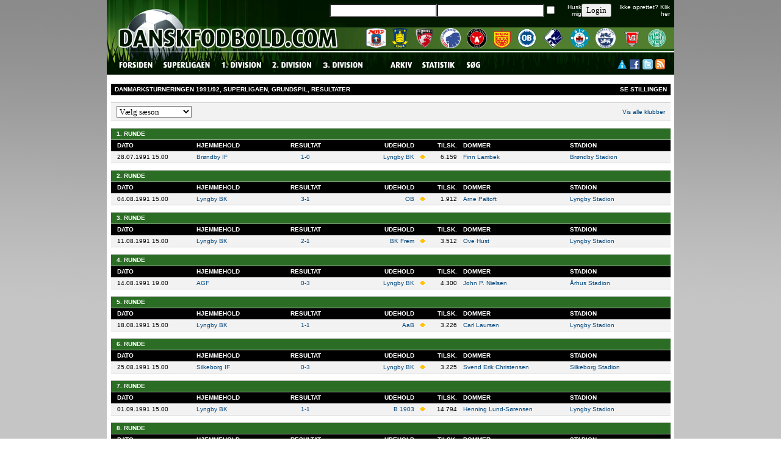

--- FILE ---
content_type: text/html; charset=UTF-8
request_url: https://danskfodbold.com/kampe.php?seasonid=1992&ligaid=2001&prioritet=&klubid=1011&vis=runde
body_size: 10988
content:
<html>
<head>
<title>danskfodbold.com - DBU's Officielle Statistikere</title>
<meta http-equiv="Content-Type" content="text/html; charset=iso-8859-1">
<script type="text/javascript" src="http://e2.emediate.se/EAS_tag.1.0.js"></script>
<link href="danskfodbold.css" rel="stylesheet" type="text/css">
<meta property="og:image" content="http://www.danskfodbold.com/images/danskfodbold-com_200x200b.jpg" />
<script language="JavaScript">
<!--
function MM_preloadImages() { //v3.0
  var d=document; if(d.images){ if(!d.MM_p) d.MM_p=new Array();
    var i,j=d.MM_p.length,a=MM_preloadImages.arguments; for(i=0; i<a.length; i++)
    if (a[i].indexOf("#")!=0){ d.MM_p[j]=new Image; d.MM_p[j++].src=a[i];}}
}

function MM_findObj(n, d) { //v4.0
  var p,i,x;  if(!d) d=document; if((p=n.indexOf("?"))>0&&parent.frames.length) {
    d=parent.frames[n.substring(p+1)].document; n=n.substring(0,p);}
  if(!(x=d[n])&&d.all) x=d.all[n]; for (i=0;!x&&i<d.forms.length;i++) x=d.forms[i][n];
  for(i=0;!x&&d.layers&&i<d.layers.length;i++) x=MM_findObj(n,d.layers[i].document);
  if(!x && document.getElementById) x=document.getElementById(n); return x;
}

function MM_nbGroup(event, grpName) { //v3.0
  var i,img,nbArr,args=MM_nbGroup.arguments;
  if (event == "init" && args.length > 2) {
    if ((img = MM_findObj(args[2])) != null && !img.MM_init) {
      img.MM_init = true; img.MM_up = args[3]; img.MM_dn = img.src;
      if ((nbArr = document[grpName]) == null) nbArr = document[grpName] = new Array();
      nbArr[nbArr.length] = img;
      for (i=4; i < args.length-1; i+=2) if ((img = MM_findObj(args[i])) != null) {
        if (!img.MM_up) img.MM_up = img.src;
        img.src = img.MM_dn = args[i+1];
        nbArr[nbArr.length] = img;
    } }
  } else if (event == "over") {
    document.MM_nbOver = nbArr = new Array();
    for (i=1; i < args.length-1; i+=3) if ((img = MM_findObj(args[i])) != null) {
      if (!img.MM_up) img.MM_up = img.src;
      img.src = (img.MM_dn && args[i+2]) ? args[i+2] : args[i+1];
      nbArr[nbArr.length] = img;
    }
  } else if (event == "out" ) {
    for (i=0; i < document.MM_nbOver.length; i++) {
      img = document.MM_nbOver[i]; img.src = (img.MM_dn) ? img.MM_dn : img.MM_up; }
  } else if (event == "down") {
    if ((nbArr = document[grpName]) != null)
      for (i=0; i < nbArr.length; i++) { img=nbArr[i]; img.src = img.MM_up; img.MM_dn = 0; }
    document[grpName] = nbArr = new Array();
    for (i=2; i < args.length-1; i+=2) if ((img = MM_findObj(args[i])) != null) {
      if (!img.MM_up) img.MM_up = img.src;
      img.src = img.MM_dn = args[i+1];
      nbArr[nbArr.length] = img;
  } }
}
//-->
</script>
<script type="text/javascript">
function switchit(list){
var listElementStyle=document.getElementById(list).style;
if (listElementStyle.display=="none"){
listElementStyle.display="block";
}
else {
listElementStyle.display="none";
}
}
</script>
<SCRIPT>
<!--
function MM_swapImgRestore() { //v3.0
  var i,x,a=document.MM_sr; for(i=0;a&&i<a.length&&(x=a[i])&&x.oSrc;i++) x.src=x.oSrc;
}

function MM_swapImage() { //v3.0
  var i,j=0,x,a=MM_swapImage.arguments; document.MM_sr=new Array; for(i=0;i<(a.length-2);i+=3)
   if ((x=MM_findObj(a[i]))!=null){document.MM_sr[j++]=x; if(!x.oSrc) x.oSrc=x.src; x.src=a[i+2];}
}
//-->
</SCRIPT>
<script language="JavaScript">
<!--
function MM_jumpMenu(targ,selObj,restore){ //v3.0
  eval(targ+".location='"+selObj.options[selObj.selectedIndex].value+"'");
  if (restore) selObj.selectedIndex=0;
}
//-->
</script>
<script langauge="JavaScript" type="text/javascript">
function doMenu(item) {
 obj=document.getElementById(item);
 col=document.getElementById("x" + item);
 if (obj.style.display=="none") {
  obj.style.display="table-row";
  col.innerHTML="[-]";
 }
 else {
  obj.style.display="none";
  col.innerHTML="[+]";
 }
}
</script> 

<script language="JavaScript">
TargetDate = "14/07/2017 18:00";
BackColor = "";
ForeColor = "#075C7C";
CountActive = true;
CountStepper = -1;
LeadingZero = false;
DisplayFormat = "%%d%% dage, %%h%% timer, %%m%% minutter og %%s%% sekunder!";
FinishMessage = "S� er det nu!";
</script></head>

<body leftmargin="0" topmargin="0" marginwidth="0" marginheight="0">
<table width="100%"  border="0" cellspacing="0" cellpadding="0" background="images/mainbg.gif" align="center" height="100%">
<tr>
			<td align="center">			
		<script type="text/javascript" src="http://e2.emediate.se/eas?cu=15900;cre=mu;js=y;target=_blank"></script>
<noscript>
<a target="_blank" href="http://e2.emediate.se/eas?cu=15900;ty=ct"><img src="http://e2.emediate.se/eas?cu=15900;cre=img" alt="EmediateAd" width="930" height="180" style="border:0px"/></a>
</noscript></td>
</tr>
  <tr>
    <td align="center" valign="top"><table width="930" border="0" cellspacing="0" cellpadding="0">
      <tr>
        <td><table width="930" border="0" cellspacing="0" cellpadding="0">
  <tr>
    <td height="35" background="images/login.gif"><table width="930" height="35" border="0" cellpadding="0" cellspacing="0">
      <tr>
        <td width="5">&nbsp;</td>
        <td width="365">&nbsp;</td>
        <td width="560">
		 <table width="565" border="0" cellspacing="0" cellpadding="0">
<form action="" method="post">
  <tr>
    <td width="168" align="right"><input type="text" name="user" style="font-size: 7 pt; font-family: verdana; color: #000000; background-color: #FFFFFF; border: 1 solid #244E60" maxlength="30"></td>
    <td width="127" align="right"><input type="password" name="pass" style="font-size: 7 pt; font-family: verdana; color: #000000; background-color: #FFFFFF; border: 1 solid #244E60" maxlength="30"></td>
    <td width="21" align="right"><input type="checkbox" name="remember"></td>
    <td width="55" align="right" class="almhvid">Husk mig</td>
    <td width="48" align="right" valign="bottom"><input type="submit" name="sublogin" value="Login" style="font-size: 7 pt; font-family: verdana; color: #000000;"></td>
    <td width="136" align="right" class="almhvid">Ikke oprettet? <a href="statistik.php" target="_self"><span class="almhvid">Klik 
            her</span></a></td>
    <td width="10" align="right">&nbsp;</td>
  </tr>
</form>
</table>
		</td>
      </tr>
    </table></td>
  </tr>
</table></td>
      </tr>
      <tr>
        <td><table width="930" border="0" cellspacing="0" cellpadding="0">
  <tr>
    <td height="50" background="images/top.gif"><table width="930" border="0" cellspacing="0" cellpadding="0">
      <tr>
        <td width="391"><img src="images/logo.gif" width="391" height="50" border="0" usemap="#Map"></td>
        <td width="539"><table width="539" border="0" cellspacing="0" cellpadding="0">
          <tr>
            <td height="11"><img src="images/empty.gif" width="1" height="1"></td>
          </tr>
          <tr>
            <td height="33"><table width="539" height="33" border="0" cellpadding="0" cellspacing="0">
              <tr>
                <td width="40">&nbsp;</td>
                <td width="33"><a href="klub.php?klubid=1012" target="_self"><img src="images/1012.png" alt="AGF" width="33" height="33" border="0"></a></td>
                <td width="10">&nbsp;</td>
                <td width="27"><a href="klub.php?klubid=1006" target="_self"><img src="images/1006.png" alt="Br&oslash;ndby IF" width="27" height="33" border="0"></a></td>
                <td width="10">&nbsp;</td>
                <td width="33"><a href="klub.php?klubid=1016" target="_self"><img src="images/1016.png" alt="FC Fredericia" width="33" height="33" border="0"></a></td>
                <td width="10">&nbsp;</td>
                <td width="33"><a href="klub.php?klubid=1001" target="_self"><img src="images/1001.png" alt="FC K&oslash;benhavn" width="33" height="33" border="0"></a></td>
                <td width="10">&nbsp;</td>
                <td width="33"><a href="klub.php?klubid=1002" target="_self"><img src="images/1002.png" alt="FC Midtjylland" width="33" height="33" border="0"></a></td>
                <td width="10">&nbsp;</td>
                <td width="29"><a href="klub.php?klubid=1005" target="_self"><img src="images/1005.png" alt="FC Nordsj&aelig;lland" width="29" height="33" border="0"></a></td>
                <td width="10">&nbsp;</td>
                <td width="33"><a href="klub.php?klubid=1004" target="_self"><img src="images/1004.png" alt="OB" width="33" height="33" border="0"></a></td>
                <td width="10">&nbsp;</td>
                <td width="33"><a href="klub.php?klubid=1008" target="_self"><img src="images/1008.png" alt="Randers FC" width="33" height="33" border="0"></a></td>
                <td width="10">&nbsp;</td>
                <td width="33"><a href="klub.php?klubid=1014" target="_self"><img src="images/1014.png" alt="Silkeborg IF" width="33" height="33" border="0"></a></td>
                <td width="10">&nbsp;</td>
                <td width="33"><a href="klub.php?klubid=1015" target="_self"><img src="images/1015.png" alt="S&oslash;nderjyske Fodbold" width="33" height="33" border="0"></a></td>
                <td width="10">&nbsp;</td>
                <td width="33"><a href="klub.php?klubid=1013" target="_self"><img src="images/1013.png" alt="Vejle BK" width="33" height="33" border="0"></a></td>
                <td width="10">&nbsp;</td>
                <td width="33"><a href="klub.php?klubid=1009" target="_self"><img src="images/1009.png" alt="Viborg FF" width="29" height="29" border="0"></a></td>
                <td width="10">&nbsp;</td>
              </tr>
            </table></td>
          </tr>
          <tr>
            <td height="6"><img src="images/empty.gif" width="1" height="1"></td>
          </tr>
        </table></td>
      </tr>
    </table></td>
  </tr>
</table>
<map name="Map">
  <area shape="rect" coords="21,11,378,44" href="index.php">
</map></td>
      </tr>
      <tr>
        <td><script language="JavaScript" type="text/JavaScript">
<!--
function MM_preloadImages() { //v3.0
  var d=document; if(d.images){ if(!d.MM_p) d.MM_p=new Array();
    var i,j=d.MM_p.length,a=MM_preloadImages.arguments; for(i=0; i<a.length; i++)
    if (a[i].indexOf("#")!=0){ d.MM_p[j]=new Image; d.MM_p[j++].src=a[i];}}
}

function MM_findObj(n, d) { //v4.01
  var p,i,x;  if(!d) d=document; if((p=n.indexOf("?"))>0&&parent.frames.length) {
    d=parent.frames[n.substring(p+1)].document; n=n.substring(0,p);}
  if(!(x=d[n])&&d.all) x=d.all[n]; for (i=0;!x&&i<d.forms.length;i++) x=d.forms[i][n];
  for(i=0;!x&&d.layers&&i<d.layers.length;i++) x=MM_findObj(n,d.layers[i].document);
  if(!x && d.getElementById) x=d.getElementById(n); return x;
}

function MM_nbGroup(event, grpName) { //v6.0
  var i,img,nbArr,args=MM_nbGroup.arguments;
  if (event == "init" && args.length > 2) {
    if ((img = MM_findObj(args[2])) != null && !img.MM_init) {
      img.MM_init = true; img.MM_up = args[3]; img.MM_dn = img.src;
      if ((nbArr = document[grpName]) == null) nbArr = document[grpName] = new Array();
      nbArr[nbArr.length] = img;
      for (i=4; i < args.length-1; i+=2) if ((img = MM_findObj(args[i])) != null) {
        if (!img.MM_up) img.MM_up = img.src;
        img.src = img.MM_dn = args[i+1];
        nbArr[nbArr.length] = img;
    } }
  } else if (event == "over") {
    document.MM_nbOver = nbArr = new Array();
    for (i=1; i < args.length-1; i+=3) if ((img = MM_findObj(args[i])) != null) {
      if (!img.MM_up) img.MM_up = img.src;
      img.src = (img.MM_dn && args[i+2]) ? args[i+2] : ((args[i+1])? args[i+1] : img.MM_up);
      nbArr[nbArr.length] = img;
    }
  } else if (event == "out" ) {
    for (i=0; i < document.MM_nbOver.length; i++) {
      img = document.MM_nbOver[i]; img.src = (img.MM_dn) ? img.MM_dn : img.MM_up; }
  } else if (event == "down") {
    nbArr = document[grpName];
    if (nbArr)
      for (i=0; i < nbArr.length; i++) { img=nbArr[i]; img.src = img.MM_up; img.MM_dn = 0; }
    document[grpName] = nbArr = new Array();
    for (i=2; i < args.length-1; i+=2) if ((img = MM_findObj(args[i])) != null) {
      if (!img.MM_up) img.MM_up = img.src;
      img.src = img.MM_dn = (args[i+1])? args[i+1] : img.MM_up;
      nbArr[nbArr.length] = img;
  } }
}
//-->
</script>
<script language="JavaScript">
<!--
function MM_jumpMenu(targ,selObj,restore){ //v3.0
  eval(targ+".location='"+selObj.options[selObj.selectedIndex].value+"'");
  if (restore) selObj.selectedIndex=0;
}
//-->
</script>
<script language=javascript>
window.onerror = null;
var bName = navigator.appName;
var bVer = parseInt(navigator.appVersion);
var IE4 = (bName == "Microsoft Internet Explorer" && bVer >= 4);
var menuActive = 0;
var menuOn = 0;
var onLayer;
var timeOn = null;

function showLayer(layerName,aa){
var x =document.getElementById(aa);
var tt =findPosX(x); 
var ww =findPosY(x)+20; 

if (timeOn != null) {
clearTimeout(timeOn);
hideLayer(onLayer);
}
if (IE4) {
var layers = eval('document.all["'+layerName+'"].style');
layers.left = tt;
eval('document.all["'+layerName+'"].style.visibility="visible"');
}
else {
if(document.getElementById){
var elementRef = document.getElementById(layerName);
if((elementRef.style)&& (elementRef.style.visibility!=null)){
elementRef.style.visibility = 'visible';
elementRef.style.left = tt;
elementRef.style.top = ww;
}
}
}
onLayer = layerName
}

function hideLayer(layerName){
if (menuActive == 0)
{
if (IE4){
eval('document.all["'+layerName+'"].style.visibility="hidden"');
} 
else{
if(document.getElementById){
var elementRef = document.getElementById(layerName);
if((elementRef.style)&& (elementRef.style.visibility!=null)){
elementRef.style.visibility = 'hidden';
}
}
}
}
}

function btnTimer() {
timeOn = setTimeout("btnOut()",600)
}

function btnOut(layerName){
if (menuActive == 0){
hideLayer(onLayer)
}
}

var item;
function menuOver(itemName,ocolor){
item=itemName;
itemName.style.backgroundColor = ocolor; //background color change on mouse over 
clearTimeout(timeOn);
menuActive = 1
}

function menuOut(itemName,ocolor){
if(item)
itemName.style.backgroundColor = ocolor;
menuActive = 0
timeOn = setTimeout("hideLayer(onLayer)", 1000)
}

function findPosX(obj)
{
var curleft = 0;
if (obj.offsetParent)
{
while (obj.offsetParent)
{
curleft += obj.offsetLeft
obj = obj.offsetParent;
}
}
else if (obj.x)
curleft += obj.x;
return curleft;
}

function findPosY(obj)
{
var curtop = 0;
if (obj.offsetParent)
{
while (obj.offsetParent)
{
curtop += obj.offsetTop
obj = obj.offsetParent;
}
}
else if (obj.y)
curtop += obj.y;
return curtop;
}

</script>
<body onLoad="MM_preloadImages('images/menu_forsiden_ro.gif','images/menu_superligaen_ro.gif','images/menu_1div_ro.gif','images/menu_2div.gif','images/3division.jpg','images/menu_arkiv_ro.gif','images/menu_statistik_ro.gif','images/menu_soeg_ro.gif')"><table width="930" border="0" cellspacing="0" cellpadding="0">
<script type="text/javascript">

  var _gaq = _gaq || [];
  _gaq.push(['_setAccount', 'UA-27781683-1']);
  _gaq.push(['_trackPageview']);

  (function() {
    var ga = document.createElement('script'); ga.type = 'text/javascript'; ga.async = true;
    ga.src = ('https:' == document.location.protocol ? 'https://ssl' : 'http://www') + '.google-analytics.com/ga.js';
    var s = document.getElementsByTagName('script')[0]; s.parentNode.insertBefore(ga, s);
  })();

</script>  <tr>
    <td height="41" background="images/menu.gif"><table width="930" border="0" cellspacing="0" cellpadding="0">
      <tr>
        <td width="836" valign="top"><table width="836" border="0" cellspacing="0" cellpadding="0">
          <tr>
            <td height="14"><img src="images/empty.gif" width="1" height="1"></td>
          </tr>
          <tr>
            <td><table width="617" border="0" cellpadding="0" cellspacing="0">
              <tr>
                <td width="18">&nbsp;</td>
                <td width="59"><a href="index.php" target="_self" onClick="MM_nbGroup('down','group1','menu_forsiden','images/menu_forsiden_ro.gif',1)" onMouseOver="MM_nbGroup('over','menu_forsiden','images/menu_forsiden_ro.gif','images/menu_forsiden_ro.gif',1)" onMouseOut="MM_nbGroup('out')"><img src="images/menu_forsiden.gif" alt="" name="menu_forsiden" width="59" height="15" border="0" onload=""></a></td>
                <td width="11">&nbsp;</td>
				<td width="80" id=0 onMouseOver=showLayer("Menu0",'0') onMouseOut=btnTimer() ><a href="javascript:;" target="_self" onClick="MM_nbGroup('down','group1','menu_superligaen','images/menu_superligaen_ro.gif',1)" onMouseOver="MM_nbGroup('over','menu_superligaen','images/menu_superligaen_ro.gif','images/menu_superligaen_ro.gif',1)" onMouseOut="MM_nbGroup('out')"><img src="images/menu_superligaen.gif" alt="" name="menu_superligaen" width="80" height="15" border="0" onload=""></a></td>
                <td width="11">&nbsp;</td>
                <td width="69" id=1 onMouseOver=showLayer("Menu1",'1') onMouseOut=btnTimer() ><a href="javascript:;" target="_self" onClick="MM_nbGroup('down','group1','menu_1div','images/menu_1div_ro.gif',1)" onMouseOver="MM_nbGroup('over','menu_1div','images/menu_1div_ro.gif','images/menu_1div_ro.gif',1)" onMouseOut="MM_nbGroup('out')"><img src="images/menu_1div.gif" alt="" name="menu_1div" width="69" height="15" border="0" onload=""></a></td>
                <td width="11">&nbsp;</td>
                <td width="69" id=2 onMouseOver=showLayer("Menu2",'2') onMouseOut=btnTimer() ><a href="javascript:;" target="_self" onClick="MM_nbGroup('down','group1','menu_2div_v','images/menu_2div.gif',1)" onMouseOver="MM_nbGroup('over','menu_2div_v','images/menu_2div.gif','images/menu_2div.gif',1)" onMouseOut="MM_nbGroup('out')"><img src="images/menu_2div.gif" alt="" name="menu_2div_v" width="69" height="15" border="0" onload=""></a></td>
                <td width="11">&nbsp;</td>
                <td width="94" id=3 onMouseOver=showLayer("Menu3",'3') onMouseOut=btnTimer() ><a href="javascript:;" target="_self" onClick="MM_nbGroup('down','group1','3division.jpg','images/3division.jpg',1)" onMouseOver="MM_nbGroup('over','menu_2div_o','images/3division.jpg','images/3division.jpg',1)" onMouseOut="MM_nbGroup('out')"><img src="images/3division.jpg" alt="" name="menu_2div_o" width="69" height="15" border="0" onload=""></a></td>
                <td width="10">&nbsp;</td>
                <td width="40" id=4 onMouseOver=showLayer("Menu4",'4') onMouseOut=btnTimer() ><a href="javascript:;" target="_self" onClick="MM_nbGroup('down','group1','menu_arkiv','images/menu_arkiv_ro.gif',1)" onMouseOver="MM_nbGroup('over','menu_arkiv','images/menu_arkiv_ro.gif','images/menu_arkiv_ro.gif',1)" onMouseOut="MM_nbGroup('out')"><img src="images/menu_arkiv.gif" alt="" name="menu_arkiv" width="40" height="15" border="0" onload=""></a></td>
                <td width="10">&nbsp;</td>
                <td width="57"><a href="statistik.php" target="_self" onClick="MM_nbGroup('down','group1','menu_statistik','images/menu_statistik_ro.gif',1)" onMouseOver="MM_nbGroup('over','menu_statistik','images/menu_statistik_ro.gif','images/menu_statistik_ro.gif',1)" onMouseOut="MM_nbGroup('out')"><img src="images/menu_statistik.gif" alt="" name="menu_statistik" width="57" height="15" border="0" onload=""></a></td>
                <td width="11">&nbsp;</td>
                <td width="26"><a href="soeg.php" target="_self" onClick="MM_nbGroup('down','group1','menu_soeg','images/menu_soeg_ro.gif',1)" onMouseOver="MM_nbGroup('over','menu_soeg','images/menu_soeg_ro.gif','images/menu_soeg_ro.gif',1)" onMouseOut="MM_nbGroup('out')"><img src="images/menu_soeg.gif" alt="" name="menu_soeg" width="26" height="15" border="0" onload=""></a></td>
              </tr>
            </table>
			<div id=Menu0 style="position: absolute; border: 0px solid #000000; visibility:hidden; z-ndex: 1"> 
                    <table bgcolor=#CCCCCC cellspacing=0 cellpadding=0 style="border-collapse: collapse;">
                      <tr height=25 onMouseOut=menuOut(this,'#CCCCCC') onMouseOver=menuOver(this,'#CCCCCC')> 
                        <td> 
                          <table width="150" border="0" cellspacing="0" cellpadding="0">
                            <tr> 
                              <td bgcolor="#000000" height="2"><img src="../images/empty.gif" width="1" height="1"></td>
                            </tr>
                            <tr> 
                              <td bgcolor="#DDDDDD" height="20">&nbsp;&nbsp;<a href="kampe.php?ligaid=2001&seasonid=2026" target="_self">Kampe</a></td>
                            </tr>
                            <tr> 
                              <td bgcolor="#CCCCCC"><img src="../images/empty.gif" width="1" height="1"></td>
                            </tr>
                            <tr> 
                              <td bgcolor="#DDDDDD" height="20">&nbsp;&nbsp;<a href="tabel.php?seasonid=2026#2001" target="_self">Tabel</a> </td>
                            </tr>
                            <tr> 
                              <td bgcolor="#CCCCCC"><img src="../images/empty.gif" width="1" height="1"></td>
                            </tr>
                            <tr> 
                              <td bgcolor="#DDDDDD" height="20">&nbsp;&nbsp;<a href="topscorer.php?ligaid=2001&seasonid=2026" target="_self">Topscorere</a> </td>
                            </tr>
                            <tr> 
                              <td bgcolor="#CCCCCC"><img src="../images/empty.gif" width="1" height="1"></td>
                            </tr>
                            <tr> 
                              <td bgcolor="#DDDDDD" height="20">&nbsp;&nbsp;<a href="owngoal.php?ligaid=2001&seasonid=2026" target="_self">Selvm&aring;l</a> </td>
                            </tr>
                            <tr> 
                              <td bgcolor="#CCCCCC"><img src="../images/empty.gif" width="1" height="1"></td>
                            </tr>
                            <tr> 
                              <td bgcolor="#DDDDDD" height="20">&nbsp;&nbsp;<a href="hattrick.php?ligaid=2001&seasonid=2026" target="_self">Hattrick</a> </td>
                            </tr>
                            <tr> 
                              <td bgcolor="#CCCCCC"><img src="../images/empty.gif" width="1" height="1"></td>
                            </tr>
                            <tr> 
                              <td bgcolor="#DDDDDD" height="20">&nbsp;&nbsp;<a href="straffespark.php?ligaid=2001&seasonid=2026" target="_self">Straffespark</a></td>
                            </tr>
                            <tr> 
                              <td bgcolor="#CCCCCC"><img src="../images/empty.gif" width="1" height="1"></td>
                            </tr>
                            <tr> 
                              <td bgcolor="#DDDDDD" height="20">&nbsp;&nbsp;<a href="kort.php?ligaid=2001&seasonid=2026" target="_self">Kort, spillere</a></td>
                            </tr>
                            <tr> 
                              <td bgcolor="#CCCCCC"><img src="../images/empty.gif" width="1" height="1"></td>
                            </tr>
                            <tr> 
                              <td bgcolor="#DDDDDD" height="20">&nbsp;&nbsp;<a href="kort_klubber.php?ligaid=2001&seasonid=2026" target="_self">Kort, klubber</a></td>
                            </tr>
                            <tr> 
                              <td bgcolor="#CCCCCC"><img src="../images/empty.gif" width="1" height="1"></td>
                            </tr>
                            <tr> 
                              <td bgcolor="#DDDDDD" height="20">&nbsp;&nbsp;<a href="karantaener.php?ligaid=2001&seasonid=2026" target="_self">Karant&aelig;ner</a></td>
                            </tr>
                            <tr> 
                              <td bgcolor="#CCCCCC"><img src="../images/empty.gif" width="1" height="1"></td>
                            </tr>
                            <tr> 
                              <td bgcolor="#DDDDDD" height="20">&nbsp;&nbsp;<a href="dommere.php?ligaid=2001&seasonid=2026" target="_self">Dommere</a> </td>
                            </tr>
                            <tr> 
                              <td bgcolor="#CCCCCC"><img src="../images/empty.gif" width="1" height="1"></td>
                            </tr>
                            <tr> 
                              <td bgcolor="#DDDDDD" height="20">&nbsp;&nbsp;<a href="tilskuere.php?ligaid=2001&seasonid=2026" target="_self">Tilskuerstatistik</a></td>
                            </tr>
                            <tr> 
                              <td bgcolor="#CCCCCC"><img src="../images/empty.gif" width="1" height="1"></td>
                            </tr>
                            <tr> 
                              <td bgcolor="#DDDDDD" height="20">&nbsp;&nbsp;<a href="top50.php?ligaid=2001&seasonid=2026" target="_self">Mest sete kampe</a> </td>
                            </tr>
                            <tr> 
                              <td bgcolor="#CCCCCC"><img src="../images/empty.gif" width="1" height="1"></td>
                            </tr>
                            <tr> 
                              <td bgcolor="#DDDDDD" height="20">&nbsp;&nbsp;<a href="bund50.php?ligaid=2001&seasonid=2026" target="_self">Mindst sete kampe</a></td>
                            </tr>
                            <tr> 
                              <td bgcolor="#CCCCCC"><img src="../images/empty.gif" width="1" height="1"></td>
                            </tr>
                            <tr> 
                              <td bgcolor="#DDDDDD" height="20">&nbsp;&nbsp;<a href="tilskuerrunder.php?ligaid=2001&seasonid=2026" target="_self">Runde for runde</a> </td>
                            </tr>
                            <tr> 
                              <td bgcolor="#000000" height="2"><img src="../images/empty.gif" width="1" height="1"></td>
                            </tr>
                          </table>
                        </td>
                      </tr>
                    </table>
                  </div>
				  <div id=Menu1 style="position: absolute; border: 0px solid #000000; visibility:hidden; z-ndex: 1"> 
                    <table bgcolor=#CCCCCC cellspacing=0 cellpadding=0 style="border-collapse: collapse;">
                      <tr height=25 onMouseOut=menuOut(this,'#CCCCCC') onMouseOver=menuOver(this,'#CCCCCC')> 
                        <td align=left> 
                          <table width="150" border="0" cellspacing="0" cellpadding="0">
                            <tr> 
                              <td bgcolor="#000000" height="2"><img src="../images/empty.gif" width="1" height="1"></td>
                            </tr>
                            <tr> 
                              <td bgcolor="#DDDDDD" height="20">&nbsp;&nbsp;<a href="kampe.php?ligaid=2006&seasonid=2026" target="_self">Kampe</a></td>
                            </tr>
                            <tr> 
                              <td bgcolor="#CCCCCC"><img src="../images/empty.gif" width="1" height="1"></td>
                            </tr>
                            <tr> 
                              <td bgcolor="#DDDDDD" height="20">&nbsp;&nbsp;<a href="tabel.php?seasonid=2026#2006" target="_self">Tabel</a> </td>
                            </tr>
                            <tr> 
                              <td bgcolor="#CCCCCC"><img src="../images/empty.gif" width="1" height="1"></td>
                            </tr>
                            <tr> 
                              <td bgcolor="#DDDDDD" height="20">&nbsp;&nbsp;<a href="top50.php?ligaid=2006&seasonid=2026" target="_self">Mest sete kampe</a> </td>
                            </tr>
                            <tr> 
                              <td bgcolor="#CCCCCC"><img src="../images/empty.gif" width="1" height="1"></td>
                            </tr>
                            <tr> 
                              <td bgcolor="#DDDDDD" height="20">&nbsp;&nbsp;<a href="bund50.php?ligaid=2006&seasonid=2026" target="_self">Mindst sete kampe</a></td>
                            </tr>
                            <tr> 
                              <td bgcolor="#000000" height="2"><img src="../images/empty.gif" width="1" height="1"></td>
                            </tr>
                          </table>
                        </td>
                      </tr>
                    </table>
                  </div>
				  <div id=Menu2 style="position: absolute; border: 0px solid #000000; visibility:hidden; z-ndex: 1"> 
                    <table bgcolor=#CCCCCC cellspacing=0 cellpadding=0 style="border-collapse: collapse;">
                      <tr height=25 onMouseOut=menuOut(this,'#CCCCCC') onMouseOver=menuOver(this,'#CCCCCC')> 
                        <td> 
                          <table width="150" border="0" cellspacing="0" cellpadding="0">
                            <tr> 
                              <td bgcolor="#000000" height="2"><img src="../images/empty.gif" width="1" height="1"></td>
                            </tr>
                            <tr> 
                              <td bgcolor="#DDDDDD" height="20">&nbsp;&nbsp;<a href="kampe.php?ligaid=2013&seasonid=2026" target="_self">Kampe</a></td>
                            </tr>
                            <tr> 
                              <td bgcolor="#CCCCCC"><img src="../images/empty.gif" width="1" height="1"></td>
                            </tr>
                            <tr> 
                              <td bgcolor="#DDDDDD" height="20">&nbsp;&nbsp;<a href="tabel.php?seasonid=2026#2013" target="_self">Tabel</a> </td>
                            </tr>
                            <tr> 
                              <td bgcolor="#CCCCCC"><img src="../images/empty.gif" width="1" height="1"></td>
                            </tr>
                            <tr> 
                              <td bgcolor="#DDDDDD" height="20">&nbsp;&nbsp;<a href="top50.php?ligaid=2013&seasonid=2026" target="_self">Mest sete kampe</a> </td>
                            </tr>
                            <tr> 
                              <td bgcolor="#CCCCCC"><img src="../images/empty.gif" width="1" height="1"></td>
                            </tr>
                            <tr> 
                              <td bgcolor="#DDDDDD" height="20">&nbsp;&nbsp;<a href="bund50.php?ligaid=2013&seasonid=2026" target="_self">Mindst sete kampe</a></td>
                            </tr>
                            <tr> 
                              <td bgcolor="#000000" height="2"><img src="../images/empty.gif" width="1" height="1"></td>
                            </tr>
                          </table>
                        </td>
                      </tr>
                    </table>
                  </div>
				  <div id=Menu3 style="position: absolute; border: 0px solid #000000; visibility:hidden; z-ndex: 1"> 
                    <table bgcolor=#CCCCCC cellspacing=0 cellpadding=0 style="border-collapse: collapse;">
                      <tr height=25 onMouseOut=menuOut(this,'#CCCCCC') onMouseOver=menuOver(this,'#CCCCCC')> 
                        <td> 
                          <table width="150" border="0" cellspacing="0" cellpadding="0">
                            <tr> 
                              <td bgcolor="#000000" height="2"><img src="../images/empty.gif" width="1" height="1"></td>
                            </tr>
                            <tr> 
                              <td bgcolor="#DDDDDD" height="20">&nbsp;&nbsp;<a href="kampe.php?ligaid=2022&seasonid=2026" target="_self">Kampe</a></td>
                            </tr>
                            <tr> 
                              <td bgcolor="#CCCCCC"><img src="../images/empty.gif" width="1" height="1"></td>
                            </tr>
                            <tr> 
                              <td bgcolor="#DDDDDD" height="20">&nbsp;&nbsp;<a href="tabel.php?seasonid=2026#2022" target="_self">Tabel</a> </td>
                            </tr>
                            <tr> 
                              <td bgcolor="#CCCCCC"><img src="../images/empty.gif" width="1" height="1"></td>
                            </tr>
                            <tr> 
                              <td bgcolor="#DDDDDD" height="20">&nbsp;&nbsp;<a href="top50.php?ligaid=2022&seasonid=2026" target="_self">Mest sete kampe</a> </td>
                            </tr>
                            <tr> 
                              <td bgcolor="#CCCCCC"><img src="../images/empty.gif" width="1" height="1"></td>
                            </tr>
                            <tr> 
                              <td bgcolor="#DDDDDD" height="20">&nbsp;&nbsp;<a href="bund50.php?ligaid=2022&seasonid=2026" target="_self">Mindst sete kampe</a></td>
                            </tr>
                            <tr> 
                              <td bgcolor="#000000" height="2"><img src="../images/empty.gif" width="1" height="1"></td>
                            </tr>
                          </table>
                        </td>
                      </tr>
                    </table>
                  </div>
				  <div id=Menu4 style="position: absolute; border: 0px solid #000000; visibility:hidden; z-ndex: 1"> 
                    <table bgcolor=#CCCCCC cellspacing=0 cellpadding=0 style="border-collapse: collapse;">
                      <tr height=25 onMouseOut=menuOut(this,'#CCCCCC') onMouseOver=menuOver(this,'#CCCCCC')> 
                        <td> 
                          <table width="150" border="0" cellspacing="0" cellpadding="0">
							<tr> 
                              <td bgcolor="#000000" height="2"><img src="../images/empty.gif" width="1" height="1"></td>
                            </tr>
                            <tr> 
                              <td bgcolor="#DDDDDD" height="20">&nbsp;&nbsp;<a href="oversigt.php" target="_self">DM-oversigt</a></td>
                            </tr>
                            <tr> 
                              <td bgcolor="#CCCCCC"><img src="../images/empty.gif" width="1" height="1"></td>
                            </tr>
                            <tr> 
                              <td bgcolor="#DDDDDD" height="20">&nbsp;&nbsp;<a href="tabel_alltime.php" target="_self">Evighedstabel, SL</a></td>
                            </tr>
                            <tr> 
                              <td bgcolor="#CCCCCC"><img src="../images/empty.gif" width="1" height="1"></td>
                            </tr>
                            <tr> 
                              <td bgcolor="#DDDDDD" height="20">&nbsp;&nbsp;<a href="topscorer_alltime.php?ligaid=2001" target="_self">Topscorerliste, alltime</a></td>
                            </tr>
                            <tr> 
                              <td bgcolor="#CCCCCC"><img src="../images/empty.gif" width="1" height="1"></td>
                            </tr>
                            <tr> 
                              <td bgcolor="#DDDDDD" height="20">&nbsp;&nbsp;<a href="tabel_alltime_dm.php" target="_self">Evighedstabel, DM</a></td>
                            </tr>
                            <tr> 
                              <td bgcolor="#CCCCCC"><img src="../images/empty.gif" width="1" height="1"></td>
                            </tr>
                            <tr> 
                              <td bgcolor="#DDDDDD" height="20">&nbsp;&nbsp;<a href="medaljeoversigt.php" target="_self">Medaljeoversigt</a> </td>
                            </tr>
                            <tr> 
                              <td bgcolor="#CCCCCC"><img src="../images/empty.gif" width="1" height="1"></td>
                            </tr>
                            <tr> 
                              <td bgcolor="#DDDDDD" height="20">&nbsp;&nbsp;<a href="medaljer.php" target="_self">Medaljefordeling</a></td>
                            </tr>
                            <tr> 
                              <td bgcolor="#CCCCCC"><img src="../images/empty.gif" width="1" height="1"></td>
                            </tr>
                            <tr> 
                              <td bgcolor="#DDDDDD" height="20">&nbsp;&nbsp;<a href="medalje_spillere.php" target="_self">Medaljefordeling, spillere</a></td>
                            </tr>
                            <tr> 
                              <td bgcolor="#000000" height="2"><img src="../images/empty.gif" width="1" height="1"></td>
                            </tr>
                          </table>
                        </td>
                      </tr>
                    </table>
                  </div>
			</td>
          </tr>
        </table>         
		</td>
        <td width="53"><table width="94" border="0" cellspacing="0" cellpadding="0">
          <tr>
            <td height="12"><img src="images/empty.gif" width="1" height="1"></td>
          </tr>
          <tr>
            <td height="17"><table width="94" border="0" cellspacing="0" cellpadding="0">
              <tr>
                <td width="17"><a href="ansvar_ophavsret.php"><img src="images/iconsmallcookie.png" alt="Information om cookies" width="17" height="17" border="0"></a></td>
                <td width="4">&nbsp;</td>
                <td width="17"><a href="http://www.facebook.com/danskfodbold" target="_blank"><img src="images/fb.gif" alt="Bes&oslash;g os p&aring; Facebook" width="17" height="17" border="0"></a></td>
                <td width="4">&nbsp;</td>
                <td width="17"><a href="http://twitter.com/#!/danskfodboldcom" target="_blank"><img src="images/tw.gif" alt="F&oslash;lg os p&aring; Twitter" width="17" height="17" border="0"></a></td>
                <td width="4">&nbsp;</td>
                <td width="16"><a href="feeds/rss.php" target="_blank"><img src="images/rss.gif" alt="G&aring; til vores nyhedsfeed" width="16" height="17" border="0"></a></td>
                <td width="15">&nbsp;</td>
              </tr>
            </table></td>
          </tr>
          <tr>
            <td height="9">&nbsp;</td>
          </tr>
        </table>
	   </td>
      </tr>
    </table>
   </td>
  </tr>
</table></td>
      </tr>
      <tr>
        <td height="650" valign="top" bgcolor="#FFFFFF">
		  <table width="930" border="0" cellspacing="0" cellpadding="0">
          <tr>
            <td colspan='3' width="930">&nbsp;</td>
          </tr>
          <tr>
            <td width="7">&nbsp;</td>
			<td width="917" bgcolor="#000000">
              <table width="917" border="0" cellspacing="0" cellpadding="0">
                <tr>
                  <td height="1" colspan="4" bgcolor="#CCCCCC"><img src="images/empty.gif" width="1" height="1"></td>
                </tr>
                <tr>
                  <td width="7" height="18">&nbsp;</td>
                  <td width="690" height="18" class="hvideversaler"> 
                              Danmarksturneringen 1991/92, Superligaen, grundspil, resultater                      </td>
				                    <td width="220" align="right">
				  				  <a href="tabel.php?turneringid=1&areaid=0&seasonid=1992#2001" target="_self"><span class="hvideversaler">Se stillingen</span></a>
				  				  </td>
                  <td width="6" height="18">&nbsp;</td>
                </tr>
                <tr>
                  <td height="1" colspan="4" bgcolor="#CCCCCC"><img src="images/empty.gif" width="1" height="1"></td>
                </tr>
            </table></td>
          </tr>
          		  <tr>
            <td>&nbsp;</td>
          </tr>
		            <tr>
            <td width="7">&nbsp;</td>
            <td bgcolor="#F2F2F2"><table width="917" border="0" cellspacing="0" cellpadding="0">
                <tr>
                  <td height="1" colspan="4" bgcolor="#CCCCCC"><img src="images/empty.gif" width="1" height="1"></td>
                </tr>
                <tr>
                  <td height="5" colspan="4"><img src="images/empty.gif" width="1" height="1"></td>
                </tr>
                <tr>
                  <td width="10">&nbsp;</td>
                  <form name="form1">
                    <td width="455">
                      <select name="seasonid" onChange="MM_jumpMenu('self',this,0)" style="font-size: 7 pt; font-family: verdana; color: #000000; background-color: #FFFFFF; border: 1 solid #244E60">
                                  <option selected>V&aelig;lg s&aelig;son</option>
                                                                    <option value="?ligaid=2001&seasonid=2026&prioritet=0"> 
                                  2025/26                                  </option>
                                                                    <option value="?ligaid=2001&seasonid=2025&prioritet=0"> 
                                  2024/25                                  </option>
                                                                    <option value="?ligaid=2001&seasonid=2024&prioritet=0"> 
                                  2023/24                                  </option>
                                                                    <option value="?ligaid=2001&seasonid=2023&prioritet=0"> 
                                  2022/23                                  </option>
                                                                    <option value="?ligaid=2001&seasonid=2022&prioritet=0"> 
                                  2021/22                                  </option>
                                                                    <option value="?ligaid=2001&seasonid=2021&prioritet=0"> 
                                  2020/21                                  </option>
                                                                    <option value="?ligaid=2001&seasonid=2020&prioritet=0"> 
                                  2019/20                                  </option>
                                                                    <option value="?ligaid=2001&seasonid=2019&prioritet=0"> 
                                  2018/19                                  </option>
                                                                    <option value="?ligaid=2001&seasonid=2018&prioritet=0"> 
                                  2017/18                                  </option>
                                                                    <option value="?ligaid=2001&seasonid=2017&prioritet=0"> 
                                  2016/17                                  </option>
                                                                    <option value="?ligaid=2001&seasonid=2016&prioritet=0"> 
                                  2015/16                                  </option>
                                                                    <option value="?ligaid=2001&seasonid=2015&prioritet=0"> 
                                  2014/15                                  </option>
                                                                    <option value="?ligaid=2001&seasonid=2014&prioritet=0"> 
                                  2013/14                                  </option>
                                                                    <option value="?ligaid=2001&seasonid=2013&prioritet=0"> 
                                  2012/13                                  </option>
                                                                    <option value="?ligaid=2001&seasonid=2012&prioritet=0"> 
                                  2011/12                                  </option>
                                                                    <option value="?ligaid=2001&seasonid=2011&prioritet=0"> 
                                  2010/11                                  </option>
                                                                    <option value="?ligaid=2001&seasonid=2010&prioritet=0"> 
                                  2009/10                                  </option>
                                                                    <option value="?ligaid=2001&seasonid=2009&prioritet=0"> 
                                  2008/09                                  </option>
                                                                    <option value="?ligaid=2001&seasonid=2008&prioritet=0"> 
                                  2007/08                                  </option>
                                                                    <option value="?ligaid=2001&seasonid=2007&prioritet=0"> 
                                  2006/07                                  </option>
                                                                    <option value="?ligaid=2001&seasonid=2006&prioritet=0"> 
                                  2005/06                                  </option>
                                                                    <option value="?ligaid=2001&seasonid=2005&prioritet=0"> 
                                  2004/05                                  </option>
                                                                    <option value="?ligaid=2001&seasonid=2004&prioritet=0"> 
                                  2003/04                                  </option>
                                                                    <option value="?ligaid=2001&seasonid=2003&prioritet=0"> 
                                  2002/03                                  </option>
                                                                    <option value="?ligaid=2001&seasonid=2002&prioritet=0"> 
                                  2001/02                                  </option>
                                                                    <option value="?ligaid=2001&seasonid=2001&prioritet=0"> 
                                  2000/01                                  </option>
                                                                    <option value="?ligaid=2001&seasonid=2000&prioritet=0"> 
                                  1999/00                                  </option>
                                                                    <option value="?ligaid=2001&seasonid=1999&prioritet=0"> 
                                  1998/99                                  </option>
                                                                    <option value="?ligaid=2001&seasonid=1998&prioritet=0"> 
                                  1997/98                                  </option>
                                                                    <option value="?ligaid=2001&seasonid=1997&prioritet=0"> 
                                  1996/97                                  </option>
                                                                    <option value="?ligaid=2001&seasonid=1996&prioritet=0"> 
                                  1995/96                                  </option>
                                                                    <option value="?ligaid=2001&seasonid=1995&prioritet=1"> 
                                  1994/95 slutspil                                  </option>
                                                                    <option value="?ligaid=2001&seasonid=1995&prioritet=2"> 
                                  1994/95 grundspil                                  </option>
                                                                    <option value="?ligaid=2001&seasonid=1994&prioritet=1"> 
                                  1993/94 slutspil                                  </option>
                                                                    <option value="?ligaid=2001&seasonid=1994&prioritet=2"> 
                                  1993/94 grundspil                                  </option>
                                                                    <option value="?ligaid=2001&seasonid=1993&prioritet=1"> 
                                  1992/93 slutspil                                  </option>
                                                                    <option value="?ligaid=2001&seasonid=1993&prioritet=2"> 
                                  1992/93 grundspil                                  </option>
                                                                    <option value="?ligaid=2001&seasonid=1992&prioritet=1"> 
                                  1991/92 slutspil                                  </option>
                                                                    <option value="?ligaid=2001&seasonid=1992&prioritet=2"> 
                                  1991/92 grundspil                                  </option>
                                                                    <option value="?ligaid=2001&seasonid=1991&prioritet=0"> 
                                  1991                                  </option>
                                                            </select></td>
                  </form>
                  <td width="455" align="right">
				                                                                                             <a href="?ligaid=2001&seasonid=1992&prioritet=&vis=runde" target="_self">Vis 
                              alle klubber</a>&nbsp;&nbsp; 
                                                            				  </td>
                  <td>&nbsp;</td>
                </tr>
                <tr>
                  <td height="5" colspan="4"><img src="images/empty.gif" width="1" height="1"></td>
                </tr>
                <tr>
                  <td height="1" colspan="4" bgcolor="#CCCCCC"><img src="images/empty.gif" width="1" height="1"></td>
                </tr>
            </table></td>
            <td width="6">&nbsp;</td>
          </tr>
		                      <tr>
            <td>&nbsp;</td>
          </tr>
                                                            		  <tr>
            <td width="7">&nbsp;</td>
            <td height="18" bgcolor="#2b6d24"><table width="917" border="0" cellspacing="0" cellpadding="0">
                <tr bgcolor="#CCCCCC">
                  <td height="1" colspan="4"><img src="images/empty.gif" width="1" height="1"></td>
                </tr>
                <tr>
                  <td width="10">&nbsp;</td>
                  <td width="455" height="18" class="hvideversaler"><a name="1">
                                    <span class="hvideversaler">
                                    <b>
									1. runde                                  </b></span></a></td>
                  <td width="455" align="right">&nbsp;</td>
                  <td width="10">&nbsp;</td>
                </tr>
                <tr bgcolor="#CCCCCC">
                  <td height="1" colspan="4"><img src="images/empty.gif" width="1" height="1"></td>
                </tr>
                <tr bgcolor="#F2F2F2">
                  <td height="18" colspan="4"><table width="917" border="0" cellspacing="0" cellpadding="0">
                      <tr bgcolor="#000000">
                        <td width="10" height="18">&nbsp;</td>
                        <td width="100" height="18"><span class="hvideversaler">Dato</span></td>
                        <td width="20" align="right">&nbsp;</td>
                        <td width="10" height="18">&nbsp;</td>
                        <td width="140" height="18"><span class="hvideversaler">Hjemmehold</span></td>
                        <td width="77" height="18" align="center"><span class="hvideversaler">Resultat</span></td>
                        <td width="140" height="18" align="right"><span class="hvideversaler">Udehold</span></td>
                        <td width="10" height="18">&nbsp;</td>
                        <td width="10">&nbsp;</td>
                        <td width="50" height="18" align="right"><span class="hvideversaler">Tilsk.</span></td>
                        <td width="10" height="18">&nbsp;</td>
                        <td width="165" height="18"><span class="hvideversaler">Dommer</span></td>
                        <td width="10" height="18">&nbsp;</td>
                        <td width="155" height="18"><span class="hvideversaler">Stadion</span></td>
                        <td width="10" height="18">&nbsp;</td>
                      </tr>
                      <tr bgcolor="#CCCCCC">
                        <td height="1" colspan="15"><img src="images/empty.gif" width="1" height="1"></td>
                      </tr>
                                      <tr>
                        <td width="10" height="18">&nbsp;</td>
                        <td width="100" height="18">28.07.1991 15.00</td>
                        <td width="20" align="right">&nbsp;</td>
                        <td width="10" height="18">&nbsp;</td>
                        <td width="140" height="18"><a href="?turneringid=1&areaid=0&seasonid=1992&ligaid=2001&klubid=1006&prioritet=&vis=runde" target="_self"> 
                              Brøndby IF                              </a></td>
                        <td width="77" height="18" align="center">
						                                                                  <a href="kamp.php?ID=92" target="_self"> 
                              1-0                              </a> 
                              						</td>
                        <td width="140" height="18" align="right"><a href="?turneringid=1&areaid=0&seasonid=1992&ligaid=2001&klubid=1011&prioritet=&vis=runde" target="_self"> 
                              Lyngby BK                              </a></td>
                        <td width="10" height="18">&nbsp;</td>
                        <td width="10">                          <img src="images/kamp_marker_gul.gif" width="7" height="7" alt="Kampdetaljer indtastet men ikke endeligt verificeret" align="absmiddle">
                          </td>
                        <td width="50" height="18" align="right">6.159</td>
                        <td width="10" height="18">&nbsp;</td>
                        <td width="165" height="18">
						                              <a href="dommer.php?ligaid=2001&dommerid=5020" target="_self"> 
                              Finn Lambek</a>                              </a> 
                              						</td>
                        <td width="10" height="18">&nbsp;</td>
                        <td width="155" height="18">
												<a href="stadion.php?ligaid=2001&stadionid=3002" target="_self">Brøndby Stadion</a>
						</td>
                        <td width="10" height="18">&nbsp;</td>
                      </tr>
					  <tr bgcolor="#CCCCCC">
                        <td height="1" colspan="15"><img src="images/empty.gif" width="1" height="1"></td>
                        </tr>
                        		                                </table></td>
                </tr>
            </table></td>
            <td width="6">&nbsp;</td>
          </tr>
          <tr>
            <td>&nbsp;</td>
            <td>&nbsp; </td>
            <td>&nbsp;</td>
          </tr>
          		  <tr>
            <td width="7">&nbsp;</td>
            <td height="18" bgcolor="#2b6d24"><table width="917" border="0" cellspacing="0" cellpadding="0">
                <tr bgcolor="#CCCCCC">
                  <td height="1" colspan="4"><img src="images/empty.gif" width="1" height="1"></td>
                </tr>
                <tr>
                  <td width="10">&nbsp;</td>
                  <td width="455" height="18" class="hvideversaler"><a name="2">
                                    <span class="hvideversaler">
                                    <b>
									2. runde                                  </b></span></a></td>
                  <td width="455" align="right">&nbsp;</td>
                  <td width="10">&nbsp;</td>
                </tr>
                <tr bgcolor="#CCCCCC">
                  <td height="1" colspan="4"><img src="images/empty.gif" width="1" height="1"></td>
                </tr>
                <tr bgcolor="#F2F2F2">
                  <td height="18" colspan="4"><table width="917" border="0" cellspacing="0" cellpadding="0">
                      <tr bgcolor="#000000">
                        <td width="10" height="18">&nbsp;</td>
                        <td width="100" height="18"><span class="hvideversaler">Dato</span></td>
                        <td width="20" align="right">&nbsp;</td>
                        <td width="10" height="18">&nbsp;</td>
                        <td width="140" height="18"><span class="hvideversaler">Hjemmehold</span></td>
                        <td width="77" height="18" align="center"><span class="hvideversaler">Resultat</span></td>
                        <td width="140" height="18" align="right"><span class="hvideversaler">Udehold</span></td>
                        <td width="10" height="18">&nbsp;</td>
                        <td width="10">&nbsp;</td>
                        <td width="50" height="18" align="right"><span class="hvideversaler">Tilsk.</span></td>
                        <td width="10" height="18">&nbsp;</td>
                        <td width="165" height="18"><span class="hvideversaler">Dommer</span></td>
                        <td width="10" height="18">&nbsp;</td>
                        <td width="155" height="18"><span class="hvideversaler">Stadion</span></td>
                        <td width="10" height="18">&nbsp;</td>
                      </tr>
                      <tr bgcolor="#CCCCCC">
                        <td height="1" colspan="15"><img src="images/empty.gif" width="1" height="1"></td>
                      </tr>
                                      <tr>
                        <td width="10" height="18">&nbsp;</td>
                        <td width="100" height="18">04.08.1991 15.00</td>
                        <td width="20" align="right">&nbsp;</td>
                        <td width="10" height="18">&nbsp;</td>
                        <td width="140" height="18"><a href="?turneringid=1&areaid=0&seasonid=1992&ligaid=2001&klubid=1011&prioritet=&vis=runde" target="_self"> 
                              Lyngby BK                              </a></td>
                        <td width="77" height="18" align="center">
						                                                                  <a href="kamp.php?ID=96" target="_self"> 
                              3-1                              </a> 
                              						</td>
                        <td width="140" height="18" align="right"><a href="?turneringid=1&areaid=0&seasonid=1992&ligaid=2001&klubid=1004&prioritet=&vis=runde" target="_self"> 
                              OB                              </a></td>
                        <td width="10" height="18">&nbsp;</td>
                        <td width="10">                          <img src="images/kamp_marker_gul.gif" width="7" height="7" alt="Kampdetaljer indtastet men ikke endeligt verificeret" align="absmiddle">
                          </td>
                        <td width="50" height="18" align="right">1.912</td>
                        <td width="10" height="18">&nbsp;</td>
                        <td width="165" height="18">
						                              <a href="dommer.php?ligaid=2001&dommerid=5030" target="_self"> 
                              Arne Paltoft</a>                              </a> 
                              						</td>
                        <td width="10" height="18">&nbsp;</td>
                        <td width="155" height="18">
												<a href="stadion.php?ligaid=2001&stadionid=3012" target="_self">Lyngby Stadion</a>
						</td>
                        <td width="10" height="18">&nbsp;</td>
                      </tr>
					  <tr bgcolor="#CCCCCC">
                        <td height="1" colspan="15"><img src="images/empty.gif" width="1" height="1"></td>
                        </tr>
                        		                                </table></td>
                </tr>
            </table></td>
            <td width="6">&nbsp;</td>
          </tr>
          <tr>
            <td>&nbsp;</td>
            <td>&nbsp; </td>
            <td>&nbsp;</td>
          </tr>
          		  <tr>
            <td width="7">&nbsp;</td>
            <td height="18" bgcolor="#2b6d24"><table width="917" border="0" cellspacing="0" cellpadding="0">
                <tr bgcolor="#CCCCCC">
                  <td height="1" colspan="4"><img src="images/empty.gif" width="1" height="1"></td>
                </tr>
                <tr>
                  <td width="10">&nbsp;</td>
                  <td width="455" height="18" class="hvideversaler"><a name="3">
                                    <span class="hvideversaler">
                                    <b>
									3. runde                                  </b></span></a></td>
                  <td width="455" align="right">&nbsp;</td>
                  <td width="10">&nbsp;</td>
                </tr>
                <tr bgcolor="#CCCCCC">
                  <td height="1" colspan="4"><img src="images/empty.gif" width="1" height="1"></td>
                </tr>
                <tr bgcolor="#F2F2F2">
                  <td height="18" colspan="4"><table width="917" border="0" cellspacing="0" cellpadding="0">
                      <tr bgcolor="#000000">
                        <td width="10" height="18">&nbsp;</td>
                        <td width="100" height="18"><span class="hvideversaler">Dato</span></td>
                        <td width="20" align="right">&nbsp;</td>
                        <td width="10" height="18">&nbsp;</td>
                        <td width="140" height="18"><span class="hvideversaler">Hjemmehold</span></td>
                        <td width="77" height="18" align="center"><span class="hvideversaler">Resultat</span></td>
                        <td width="140" height="18" align="right"><span class="hvideversaler">Udehold</span></td>
                        <td width="10" height="18">&nbsp;</td>
                        <td width="10">&nbsp;</td>
                        <td width="50" height="18" align="right"><span class="hvideversaler">Tilsk.</span></td>
                        <td width="10" height="18">&nbsp;</td>
                        <td width="165" height="18"><span class="hvideversaler">Dommer</span></td>
                        <td width="10" height="18">&nbsp;</td>
                        <td width="155" height="18"><span class="hvideversaler">Stadion</span></td>
                        <td width="10" height="18">&nbsp;</td>
                      </tr>
                      <tr bgcolor="#CCCCCC">
                        <td height="1" colspan="15"><img src="images/empty.gif" width="1" height="1"></td>
                      </tr>
                                      <tr>
                        <td width="10" height="18">&nbsp;</td>
                        <td width="100" height="18">11.08.1991 15.00</td>
                        <td width="20" align="right">&nbsp;</td>
                        <td width="10" height="18">&nbsp;</td>
                        <td width="140" height="18"><a href="?turneringid=1&areaid=0&seasonid=1992&ligaid=2001&klubid=1011&prioritet=&vis=runde" target="_self"> 
                              Lyngby BK                              </a></td>
                        <td width="77" height="18" align="center">
						                                                                  <a href="kamp.php?ID=103" target="_self"> 
                              2-1                              </a> 
                              						</td>
                        <td width="140" height="18" align="right"><a href="?turneringid=1&areaid=0&seasonid=1992&ligaid=2001&klubid=1017&prioritet=&vis=runde" target="_self"> 
                              BK Frem                              </a></td>
                        <td width="10" height="18">&nbsp;</td>
                        <td width="10">                          <img src="images/kamp_marker_gul.gif" width="7" height="7" alt="Kampdetaljer indtastet men ikke endeligt verificeret" align="absmiddle">
                          </td>
                        <td width="50" height="18" align="right">3.512</td>
                        <td width="10" height="18">&nbsp;</td>
                        <td width="165" height="18">
						                              <a href="dommer.php?ligaid=2001&dommerid=5031" target="_self"> 
                              Ove Hust</a>                              </a> 
                              						</td>
                        <td width="10" height="18">&nbsp;</td>
                        <td width="155" height="18">
												<a href="stadion.php?ligaid=2001&stadionid=3012" target="_self">Lyngby Stadion</a>
						</td>
                        <td width="10" height="18">&nbsp;</td>
                      </tr>
					  <tr bgcolor="#CCCCCC">
                        <td height="1" colspan="15"><img src="images/empty.gif" width="1" height="1"></td>
                        </tr>
                        		                                </table></td>
                </tr>
            </table></td>
            <td width="6">&nbsp;</td>
          </tr>
          <tr>
            <td>&nbsp;</td>
            <td>&nbsp; </td>
            <td>&nbsp;</td>
          </tr>
          		  <tr>
            <td width="7">&nbsp;</td>
            <td height="18" bgcolor="#2b6d24"><table width="917" border="0" cellspacing="0" cellpadding="0">
                <tr bgcolor="#CCCCCC">
                  <td height="1" colspan="4"><img src="images/empty.gif" width="1" height="1"></td>
                </tr>
                <tr>
                  <td width="10">&nbsp;</td>
                  <td width="455" height="18" class="hvideversaler"><a name="4">
                                    <span class="hvideversaler">
                                    <b>
									4. runde                                  </b></span></a></td>
                  <td width="455" align="right">&nbsp;</td>
                  <td width="10">&nbsp;</td>
                </tr>
                <tr bgcolor="#CCCCCC">
                  <td height="1" colspan="4"><img src="images/empty.gif" width="1" height="1"></td>
                </tr>
                <tr bgcolor="#F2F2F2">
                  <td height="18" colspan="4"><table width="917" border="0" cellspacing="0" cellpadding="0">
                      <tr bgcolor="#000000">
                        <td width="10" height="18">&nbsp;</td>
                        <td width="100" height="18"><span class="hvideversaler">Dato</span></td>
                        <td width="20" align="right">&nbsp;</td>
                        <td width="10" height="18">&nbsp;</td>
                        <td width="140" height="18"><span class="hvideversaler">Hjemmehold</span></td>
                        <td width="77" height="18" align="center"><span class="hvideversaler">Resultat</span></td>
                        <td width="140" height="18" align="right"><span class="hvideversaler">Udehold</span></td>
                        <td width="10" height="18">&nbsp;</td>
                        <td width="10">&nbsp;</td>
                        <td width="50" height="18" align="right"><span class="hvideversaler">Tilsk.</span></td>
                        <td width="10" height="18">&nbsp;</td>
                        <td width="165" height="18"><span class="hvideversaler">Dommer</span></td>
                        <td width="10" height="18">&nbsp;</td>
                        <td width="155" height="18"><span class="hvideversaler">Stadion</span></td>
                        <td width="10" height="18">&nbsp;</td>
                      </tr>
                      <tr bgcolor="#CCCCCC">
                        <td height="1" colspan="15"><img src="images/empty.gif" width="1" height="1"></td>
                      </tr>
                                      <tr>
                        <td width="10" height="18">&nbsp;</td>
                        <td width="100" height="18">14.08.1991 19.00</td>
                        <td width="20" align="right">&nbsp;</td>
                        <td width="10" height="18">&nbsp;</td>
                        <td width="140" height="18"><a href="?turneringid=1&areaid=0&seasonid=1992&ligaid=2001&klubid=1012&prioritet=&vis=runde" target="_self"> 
                              AGF                              </a></td>
                        <td width="77" height="18" align="center">
						                                                                  <a href="kamp.php?ID=110" target="_self"> 
                              0-3                              </a> 
                              						</td>
                        <td width="140" height="18" align="right"><a href="?turneringid=1&areaid=0&seasonid=1992&ligaid=2001&klubid=1011&prioritet=&vis=runde" target="_self"> 
                              Lyngby BK                              </a></td>
                        <td width="10" height="18">&nbsp;</td>
                        <td width="10">                          <img src="images/kamp_marker_gul.gif" width="7" height="7" alt="Kampdetaljer indtastet men ikke endeligt verificeret" align="absmiddle">
                          </td>
                        <td width="50" height="18" align="right">4.300</td>
                        <td width="10" height="18">&nbsp;</td>
                        <td width="165" height="18">
						                              <a href="dommer.php?ligaid=2001&dommerid=5035" target="_self"> 
                              John P. Nielsen</a>                              </a> 
                              						</td>
                        <td width="10" height="18">&nbsp;</td>
                        <td width="155" height="18">
												<a href="stadion.php?ligaid=2001&stadionid=3006" target="_self">Århus Stadion</a>
						</td>
                        <td width="10" height="18">&nbsp;</td>
                      </tr>
					  <tr bgcolor="#CCCCCC">
                        <td height="1" colspan="15"><img src="images/empty.gif" width="1" height="1"></td>
                        </tr>
                        		                                </table></td>
                </tr>
            </table></td>
            <td width="6">&nbsp;</td>
          </tr>
          <tr>
            <td>&nbsp;</td>
            <td>&nbsp; </td>
            <td>&nbsp;</td>
          </tr>
          		  <tr>
            <td width="7">&nbsp;</td>
            <td height="18" bgcolor="#2b6d24"><table width="917" border="0" cellspacing="0" cellpadding="0">
                <tr bgcolor="#CCCCCC">
                  <td height="1" colspan="4"><img src="images/empty.gif" width="1" height="1"></td>
                </tr>
                <tr>
                  <td width="10">&nbsp;</td>
                  <td width="455" height="18" class="hvideversaler"><a name="5">
                                    <span class="hvideversaler">
                                    <b>
									5. runde                                  </b></span></a></td>
                  <td width="455" align="right">&nbsp;</td>
                  <td width="10">&nbsp;</td>
                </tr>
                <tr bgcolor="#CCCCCC">
                  <td height="1" colspan="4"><img src="images/empty.gif" width="1" height="1"></td>
                </tr>
                <tr bgcolor="#F2F2F2">
                  <td height="18" colspan="4"><table width="917" border="0" cellspacing="0" cellpadding="0">
                      <tr bgcolor="#000000">
                        <td width="10" height="18">&nbsp;</td>
                        <td width="100" height="18"><span class="hvideversaler">Dato</span></td>
                        <td width="20" align="right">&nbsp;</td>
                        <td width="10" height="18">&nbsp;</td>
                        <td width="140" height="18"><span class="hvideversaler">Hjemmehold</span></td>
                        <td width="77" height="18" align="center"><span class="hvideversaler">Resultat</span></td>
                        <td width="140" height="18" align="right"><span class="hvideversaler">Udehold</span></td>
                        <td width="10" height="18">&nbsp;</td>
                        <td width="10">&nbsp;</td>
                        <td width="50" height="18" align="right"><span class="hvideversaler">Tilsk.</span></td>
                        <td width="10" height="18">&nbsp;</td>
                        <td width="165" height="18"><span class="hvideversaler">Dommer</span></td>
                        <td width="10" height="18">&nbsp;</td>
                        <td width="155" height="18"><span class="hvideversaler">Stadion</span></td>
                        <td width="10" height="18">&nbsp;</td>
                      </tr>
                      <tr bgcolor="#CCCCCC">
                        <td height="1" colspan="15"><img src="images/empty.gif" width="1" height="1"></td>
                      </tr>
                                      <tr>
                        <td width="10" height="18">&nbsp;</td>
                        <td width="100" height="18">18.08.1991 15.00</td>
                        <td width="20" align="right">&nbsp;</td>
                        <td width="10" height="18">&nbsp;</td>
                        <td width="140" height="18"><a href="?turneringid=1&areaid=0&seasonid=1992&ligaid=2001&klubid=1011&prioritet=&vis=runde" target="_self"> 
                              Lyngby BK                              </a></td>
                        <td width="77" height="18" align="center">
						                                                                  <a href="kamp.php?ID=111" target="_self"> 
                              1-1                              </a> 
                              						</td>
                        <td width="140" height="18" align="right"><a href="?turneringid=1&areaid=0&seasonid=1992&ligaid=2001&klubid=1003&prioritet=&vis=runde" target="_self"> 
                              AaB                              </a></td>
                        <td width="10" height="18">&nbsp;</td>
                        <td width="10">                          <img src="images/kamp_marker_gul.gif" width="7" height="7" alt="Kampdetaljer indtastet men ikke endeligt verificeret" align="absmiddle">
                          </td>
                        <td width="50" height="18" align="right">3.226</td>
                        <td width="10" height="18">&nbsp;</td>
                        <td width="165" height="18">
						                              <a href="dommer.php?ligaid=2001&dommerid=5032" target="_self"> 
                              Carl Laursen</a>                              </a> 
                              						</td>
                        <td width="10" height="18">&nbsp;</td>
                        <td width="155" height="18">
												<a href="stadion.php?ligaid=2001&stadionid=3012" target="_self">Lyngby Stadion</a>
						</td>
                        <td width="10" height="18">&nbsp;</td>
                      </tr>
					  <tr bgcolor="#CCCCCC">
                        <td height="1" colspan="15"><img src="images/empty.gif" width="1" height="1"></td>
                        </tr>
                        		                                </table></td>
                </tr>
            </table></td>
            <td width="6">&nbsp;</td>
          </tr>
          <tr>
            <td>&nbsp;</td>
            <td>&nbsp; </td>
            <td>&nbsp;</td>
          </tr>
          		  <tr>
            <td width="7">&nbsp;</td>
            <td height="18" bgcolor="#2b6d24"><table width="917" border="0" cellspacing="0" cellpadding="0">
                <tr bgcolor="#CCCCCC">
                  <td height="1" colspan="4"><img src="images/empty.gif" width="1" height="1"></td>
                </tr>
                <tr>
                  <td width="10">&nbsp;</td>
                  <td width="455" height="18" class="hvideversaler"><a name="6">
                                    <span class="hvideversaler">
                                    <b>
									6. runde                                  </b></span></a></td>
                  <td width="455" align="right">&nbsp;</td>
                  <td width="10">&nbsp;</td>
                </tr>
                <tr bgcolor="#CCCCCC">
                  <td height="1" colspan="4"><img src="images/empty.gif" width="1" height="1"></td>
                </tr>
                <tr bgcolor="#F2F2F2">
                  <td height="18" colspan="4"><table width="917" border="0" cellspacing="0" cellpadding="0">
                      <tr bgcolor="#000000">
                        <td width="10" height="18">&nbsp;</td>
                        <td width="100" height="18"><span class="hvideversaler">Dato</span></td>
                        <td width="20" align="right">&nbsp;</td>
                        <td width="10" height="18">&nbsp;</td>
                        <td width="140" height="18"><span class="hvideversaler">Hjemmehold</span></td>
                        <td width="77" height="18" align="center"><span class="hvideversaler">Resultat</span></td>
                        <td width="140" height="18" align="right"><span class="hvideversaler">Udehold</span></td>
                        <td width="10" height="18">&nbsp;</td>
                        <td width="10">&nbsp;</td>
                        <td width="50" height="18" align="right"><span class="hvideversaler">Tilsk.</span></td>
                        <td width="10" height="18">&nbsp;</td>
                        <td width="165" height="18"><span class="hvideversaler">Dommer</span></td>
                        <td width="10" height="18">&nbsp;</td>
                        <td width="155" height="18"><span class="hvideversaler">Stadion</span></td>
                        <td width="10" height="18">&nbsp;</td>
                      </tr>
                      <tr bgcolor="#CCCCCC">
                        <td height="1" colspan="15"><img src="images/empty.gif" width="1" height="1"></td>
                      </tr>
                                      <tr>
                        <td width="10" height="18">&nbsp;</td>
                        <td width="100" height="18">25.08.1991 15.00</td>
                        <td width="20" align="right">&nbsp;</td>
                        <td width="10" height="18">&nbsp;</td>
                        <td width="140" height="18"><a href="?turneringid=1&areaid=0&seasonid=1992&ligaid=2001&klubid=1014&prioritet=&vis=runde" target="_self"> 
                              Silkeborg IF                              </a></td>
                        <td width="77" height="18" align="center">
						                                                                  <a href="kamp.php?ID=120" target="_self"> 
                              0-3                              </a> 
                              						</td>
                        <td width="140" height="18" align="right"><a href="?turneringid=1&areaid=0&seasonid=1992&ligaid=2001&klubid=1011&prioritet=&vis=runde" target="_self"> 
                              Lyngby BK                              </a></td>
                        <td width="10" height="18">&nbsp;</td>
                        <td width="10">                          <img src="images/kamp_marker_gul.gif" width="7" height="7" alt="Kampdetaljer indtastet men ikke endeligt verificeret" align="absmiddle">
                          </td>
                        <td width="50" height="18" align="right">3.225</td>
                        <td width="10" height="18">&nbsp;</td>
                        <td width="165" height="18">
						                              <a href="dommer.php?ligaid=2001&dommerid=5028" target="_self"> 
                              Svend Erik Christensen</a>                              </a> 
                              						</td>
                        <td width="10" height="18">&nbsp;</td>
                        <td width="155" height="18">
												<a href="stadion.php?ligaid=2001&stadionid=3013" target="_self">Silkeborg Stadion</a>
						</td>
                        <td width="10" height="18">&nbsp;</td>
                      </tr>
					  <tr bgcolor="#CCCCCC">
                        <td height="1" colspan="15"><img src="images/empty.gif" width="1" height="1"></td>
                        </tr>
                        		                                </table></td>
                </tr>
            </table></td>
            <td width="6">&nbsp;</td>
          </tr>
          <tr>
            <td>&nbsp;</td>
            <td>&nbsp; </td>
            <td>&nbsp;</td>
          </tr>
          		  <tr>
            <td width="7">&nbsp;</td>
            <td height="18" bgcolor="#2b6d24"><table width="917" border="0" cellspacing="0" cellpadding="0">
                <tr bgcolor="#CCCCCC">
                  <td height="1" colspan="4"><img src="images/empty.gif" width="1" height="1"></td>
                </tr>
                <tr>
                  <td width="10">&nbsp;</td>
                  <td width="455" height="18" class="hvideversaler"><a name="7">
                                    <span class="hvideversaler">
                                    <b>
									7. runde                                  </b></span></a></td>
                  <td width="455" align="right">&nbsp;</td>
                  <td width="10">&nbsp;</td>
                </tr>
                <tr bgcolor="#CCCCCC">
                  <td height="1" colspan="4"><img src="images/empty.gif" width="1" height="1"></td>
                </tr>
                <tr bgcolor="#F2F2F2">
                  <td height="18" colspan="4"><table width="917" border="0" cellspacing="0" cellpadding="0">
                      <tr bgcolor="#000000">
                        <td width="10" height="18">&nbsp;</td>
                        <td width="100" height="18"><span class="hvideversaler">Dato</span></td>
                        <td width="20" align="right">&nbsp;</td>
                        <td width="10" height="18">&nbsp;</td>
                        <td width="140" height="18"><span class="hvideversaler">Hjemmehold</span></td>
                        <td width="77" height="18" align="center"><span class="hvideversaler">Resultat</span></td>
                        <td width="140" height="18" align="right"><span class="hvideversaler">Udehold</span></td>
                        <td width="10" height="18">&nbsp;</td>
                        <td width="10">&nbsp;</td>
                        <td width="50" height="18" align="right"><span class="hvideversaler">Tilsk.</span></td>
                        <td width="10" height="18">&nbsp;</td>
                        <td width="165" height="18"><span class="hvideversaler">Dommer</span></td>
                        <td width="10" height="18">&nbsp;</td>
                        <td width="155" height="18"><span class="hvideversaler">Stadion</span></td>
                        <td width="10" height="18">&nbsp;</td>
                      </tr>
                      <tr bgcolor="#CCCCCC">
                        <td height="1" colspan="15"><img src="images/empty.gif" width="1" height="1"></td>
                      </tr>
                                      <tr>
                        <td width="10" height="18">&nbsp;</td>
                        <td width="100" height="18">01.09.1991 15.00</td>
                        <td width="20" align="right">&nbsp;</td>
                        <td width="10" height="18">&nbsp;</td>
                        <td width="140" height="18"><a href="?turneringid=1&areaid=0&seasonid=1992&ligaid=2001&klubid=1011&prioritet=&vis=runde" target="_self"> 
                              Lyngby BK                              </a></td>
                        <td width="77" height="18" align="center">
						                                                                  <a href="kamp.php?ID=125" target="_self"> 
                              1-1                              </a> 
                              						</td>
                        <td width="140" height="18" align="right"><a href="?turneringid=1&areaid=0&seasonid=1992&ligaid=2001&klubid=1061&prioritet=&vis=runde" target="_self"> 
                              B 1903                              </a></td>
                        <td width="10" height="18">&nbsp;</td>
                        <td width="10">                          <img src="images/kamp_marker_gul.gif" width="7" height="7" alt="Kampdetaljer indtastet men ikke endeligt verificeret" align="absmiddle">
                          </td>
                        <td width="50" height="18" align="right">14.794</td>
                        <td width="10" height="18">&nbsp;</td>
                        <td width="165" height="18">
						                              <a href="dommer.php?ligaid=2001&dommerid=5037" target="_self"> 
                              Henning Lund-Sørensen</a>                              </a> 
                              						</td>
                        <td width="10" height="18">&nbsp;</td>
                        <td width="155" height="18">
												<a href="stadion.php?ligaid=2001&stadionid=3012" target="_self">Lyngby Stadion</a>
						</td>
                        <td width="10" height="18">&nbsp;</td>
                      </tr>
					  <tr bgcolor="#CCCCCC">
                        <td height="1" colspan="15"><img src="images/empty.gif" width="1" height="1"></td>
                        </tr>
                        		                                </table></td>
                </tr>
            </table></td>
            <td width="6">&nbsp;</td>
          </tr>
          <tr>
            <td>&nbsp;</td>
            <td>&nbsp; </td>
            <td>&nbsp;</td>
          </tr>
          		  <tr>
            <td width="7">&nbsp;</td>
            <td height="18" bgcolor="#2b6d24"><table width="917" border="0" cellspacing="0" cellpadding="0">
                <tr bgcolor="#CCCCCC">
                  <td height="1" colspan="4"><img src="images/empty.gif" width="1" height="1"></td>
                </tr>
                <tr>
                  <td width="10">&nbsp;</td>
                  <td width="455" height="18" class="hvideversaler"><a name="8">
                                    <span class="hvideversaler">
                                    <b>
									8. runde                                  </b></span></a></td>
                  <td width="455" align="right">&nbsp;</td>
                  <td width="10">&nbsp;</td>
                </tr>
                <tr bgcolor="#CCCCCC">
                  <td height="1" colspan="4"><img src="images/empty.gif" width="1" height="1"></td>
                </tr>
                <tr bgcolor="#F2F2F2">
                  <td height="18" colspan="4"><table width="917" border="0" cellspacing="0" cellpadding="0">
                      <tr bgcolor="#000000">
                        <td width="10" height="18">&nbsp;</td>
                        <td width="100" height="18"><span class="hvideversaler">Dato</span></td>
                        <td width="20" align="right">&nbsp;</td>
                        <td width="10" height="18">&nbsp;</td>
                        <td width="140" height="18"><span class="hvideversaler">Hjemmehold</span></td>
                        <td width="77" height="18" align="center"><span class="hvideversaler">Resultat</span></td>
                        <td width="140" height="18" align="right"><span class="hvideversaler">Udehold</span></td>
                        <td width="10" height="18">&nbsp;</td>
                        <td width="10">&nbsp;</td>
                        <td width="50" height="18" align="right"><span class="hvideversaler">Tilsk.</span></td>
                        <td width="10" height="18">&nbsp;</td>
                        <td width="165" height="18"><span class="hvideversaler">Dommer</span></td>
                        <td width="10" height="18">&nbsp;</td>
                        <td width="155" height="18"><span class="hvideversaler">Stadion</span></td>
                        <td width="10" height="18">&nbsp;</td>
                      </tr>
                      <tr bgcolor="#CCCCCC">
                        <td height="1" colspan="15"><img src="images/empty.gif" width="1" height="1"></td>
                      </tr>
                                      <tr>
                        <td width="10" height="18">&nbsp;</td>
                        <td width="100" height="18">08.09.1991 15.00</td>
                        <td width="20" align="right">&nbsp;</td>
                        <td width="10" height="18">&nbsp;</td>
                        <td width="140" height="18"><a href="?turneringid=1&areaid=0&seasonid=1992&ligaid=2001&klubid=1013&prioritet=&vis=runde" target="_self"> 
                              Vejle BK                              </a></td>
                        <td width="77" height="18" align="center">
						                                                                  <a href="kamp.php?ID=126" target="_self"> 
                              1-1                              </a> 
                              						</td>
                        <td width="140" height="18" align="right"><a href="?turneringid=1&areaid=0&seasonid=1992&ligaid=2001&klubid=1011&prioritet=&vis=runde" target="_self"> 
                              Lyngby BK                              </a></td>
                        <td width="10" height="18">&nbsp;</td>
                        <td width="10">                          <img src="images/kamp_marker_gul.gif" width="7" height="7" alt="Kampdetaljer indtastet men ikke endeligt verificeret" align="absmiddle">
                          </td>
                        <td width="50" height="18" align="right">3.588</td>
                        <td width="10" height="18">&nbsp;</td>
                        <td width="165" height="18">
						                              <a href="dommer.php?ligaid=2001&dommerid=5032" target="_self"> 
                              Carl Laursen</a>                              </a> 
                              						</td>
                        <td width="10" height="18">&nbsp;</td>
                        <td width="155" height="18">
												<a href="stadion.php?ligaid=2001&stadionid=3014" target="_self">Vejle Stadion</a>
						</td>
                        <td width="10" height="18">&nbsp;</td>
                      </tr>
					  <tr bgcolor="#CCCCCC">
                        <td height="1" colspan="15"><img src="images/empty.gif" width="1" height="1"></td>
                        </tr>
                        		                                </table></td>
                </tr>
            </table></td>
            <td width="6">&nbsp;</td>
          </tr>
          <tr>
            <td>&nbsp;</td>
            <td>&nbsp; </td>
            <td>&nbsp;</td>
          </tr>
          		  <tr>
            <td width="7">&nbsp;</td>
            <td height="18" bgcolor="#2b6d24"><table width="917" border="0" cellspacing="0" cellpadding="0">
                <tr bgcolor="#CCCCCC">
                  <td height="1" colspan="4"><img src="images/empty.gif" width="1" height="1"></td>
                </tr>
                <tr>
                  <td width="10">&nbsp;</td>
                  <td width="455" height="18" class="hvideversaler"><a name="9">
                                    <span class="hvideversaler">
                                    <b>
									9. runde                                  </b></span></a></td>
                  <td width="455" align="right">&nbsp;</td>
                  <td width="10">&nbsp;</td>
                </tr>
                <tr bgcolor="#CCCCCC">
                  <td height="1" colspan="4"><img src="images/empty.gif" width="1" height="1"></td>
                </tr>
                <tr bgcolor="#F2F2F2">
                  <td height="18" colspan="4"><table width="917" border="0" cellspacing="0" cellpadding="0">
                      <tr bgcolor="#000000">
                        <td width="10" height="18">&nbsp;</td>
                        <td width="100" height="18"><span class="hvideversaler">Dato</span></td>
                        <td width="20" align="right">&nbsp;</td>
                        <td width="10" height="18">&nbsp;</td>
                        <td width="140" height="18"><span class="hvideversaler">Hjemmehold</span></td>
                        <td width="77" height="18" align="center"><span class="hvideversaler">Resultat</span></td>
                        <td width="140" height="18" align="right"><span class="hvideversaler">Udehold</span></td>
                        <td width="10" height="18">&nbsp;</td>
                        <td width="10">&nbsp;</td>
                        <td width="50" height="18" align="right"><span class="hvideversaler">Tilsk.</span></td>
                        <td width="10" height="18">&nbsp;</td>
                        <td width="165" height="18"><span class="hvideversaler">Dommer</span></td>
                        <td width="10" height="18">&nbsp;</td>
                        <td width="155" height="18"><span class="hvideversaler">Stadion</span></td>
                        <td width="10" height="18">&nbsp;</td>
                      </tr>
                      <tr bgcolor="#CCCCCC">
                        <td height="1" colspan="15"><img src="images/empty.gif" width="1" height="1"></td>
                      </tr>
                                      <tr>
                        <td width="10" height="18">&nbsp;</td>
                        <td width="100" height="18">14.09.1991 15.00</td>
                        <td width="20" align="right">&nbsp;</td>
                        <td width="10" height="18">&nbsp;</td>
                        <td width="140" height="18"><a href="?turneringid=1&areaid=0&seasonid=1992&ligaid=2001&klubid=1011&prioritet=&vis=runde" target="_self"> 
                              Lyngby BK                              </a></td>
                        <td width="77" height="18" align="center">
						                                                                  <a href="kamp.php?ID=131" target="_self"> 
                              0-2                              </a> 
                              						</td>
                        <td width="140" height="18" align="right"><a href="?turneringid=1&areaid=0&seasonid=1992&ligaid=2001&klubid=1020&prioritet=&vis=runde" target="_self"> 
                              Næstved IF                              </a></td>
                        <td width="10" height="18">&nbsp;</td>
                        <td width="10">                          <img src="images/kamp_marker_gul.gif" width="7" height="7" alt="Kampdetaljer indtastet men ikke endeligt verificeret" align="absmiddle">
                          </td>
                        <td width="50" height="18" align="right">2.514</td>
                        <td width="10" height="18">&nbsp;</td>
                        <td width="165" height="18">
						                              <a href="dommer.php?ligaid=2001&dommerid=5035" target="_self"> 
                              John P. Nielsen</a>                              </a> 
                              						</td>
                        <td width="10" height="18">&nbsp;</td>
                        <td width="155" height="18">
												<a href="stadion.php?ligaid=2001&stadionid=3012" target="_self">Lyngby Stadion</a>
						</td>
                        <td width="10" height="18">&nbsp;</td>
                      </tr>
					  <tr bgcolor="#CCCCCC">
                        <td height="1" colspan="15"><img src="images/empty.gif" width="1" height="1"></td>
                        </tr>
                        		                                </table></td>
                </tr>
            </table></td>
            <td width="6">&nbsp;</td>
          </tr>
          <tr>
            <td>&nbsp;</td>
            <td>&nbsp; </td>
            <td>&nbsp;</td>
          </tr>
          		  <tr>
            <td width="7">&nbsp;</td>
            <td height="18" bgcolor="#2b6d24"><table width="917" border="0" cellspacing="0" cellpadding="0">
                <tr bgcolor="#CCCCCC">
                  <td height="1" colspan="4"><img src="images/empty.gif" width="1" height="1"></td>
                </tr>
                <tr>
                  <td width="10">&nbsp;</td>
                  <td width="455" height="18" class="hvideversaler"><a name="10">
                                    <span class="hvideversaler">
                                    <b>
									10. runde                                  </b></span></a></td>
                  <td width="455" align="right">&nbsp;</td>
                  <td width="10">&nbsp;</td>
                </tr>
                <tr bgcolor="#CCCCCC">
                  <td height="1" colspan="4"><img src="images/empty.gif" width="1" height="1"></td>
                </tr>
                <tr bgcolor="#F2F2F2">
                  <td height="18" colspan="4"><table width="917" border="0" cellspacing="0" cellpadding="0">
                      <tr bgcolor="#000000">
                        <td width="10" height="18">&nbsp;</td>
                        <td width="100" height="18"><span class="hvideversaler">Dato</span></td>
                        <td width="20" align="right">&nbsp;</td>
                        <td width="10" height="18">&nbsp;</td>
                        <td width="140" height="18"><span class="hvideversaler">Hjemmehold</span></td>
                        <td width="77" height="18" align="center"><span class="hvideversaler">Resultat</span></td>
                        <td width="140" height="18" align="right"><span class="hvideversaler">Udehold</span></td>
                        <td width="10" height="18">&nbsp;</td>
                        <td width="10">&nbsp;</td>
                        <td width="50" height="18" align="right"><span class="hvideversaler">Tilsk.</span></td>
                        <td width="10" height="18">&nbsp;</td>
                        <td width="165" height="18"><span class="hvideversaler">Dommer</span></td>
                        <td width="10" height="18">&nbsp;</td>
                        <td width="155" height="18"><span class="hvideversaler">Stadion</span></td>
                        <td width="10" height="18">&nbsp;</td>
                      </tr>
                      <tr bgcolor="#CCCCCC">
                        <td height="1" colspan="15"><img src="images/empty.gif" width="1" height="1"></td>
                      </tr>
                                      <tr>
                        <td width="10" height="18">&nbsp;</td>
                        <td width="100" height="18">22.09.1991 15.00</td>
                        <td width="20" align="right">&nbsp;</td>
                        <td width="10" height="18">&nbsp;</td>
                        <td width="140" height="18"><a href="?turneringid=1&areaid=0&seasonid=1992&ligaid=2001&klubid=1020&prioritet=&vis=runde" target="_self"> 
                              Næstved IF                              </a></td>
                        <td width="77" height="18" align="center">
						                                                                  <a href="kamp.php?ID=137" target="_self"> 
                              0-2                              </a> 
                              						</td>
                        <td width="140" height="18" align="right"><a href="?turneringid=1&areaid=0&seasonid=1992&ligaid=2001&klubid=1011&prioritet=&vis=runde" target="_self"> 
                              Lyngby BK                              </a></td>
                        <td width="10" height="18">&nbsp;</td>
                        <td width="10">                          <img src="images/kamp_marker_gul.gif" width="7" height="7" alt="Kampdetaljer indtastet men ikke endeligt verificeret" align="absmiddle">
                          </td>
                        <td width="50" height="18" align="right">3.005</td>
                        <td width="10" height="18">&nbsp;</td>
                        <td width="165" height="18">
						                              <a href="dommer.php?ligaid=2001&dommerid=5030" target="_self"> 
                              Arne Paltoft</a>                              </a> 
                              						</td>
                        <td width="10" height="18">&nbsp;</td>
                        <td width="155" height="18">
												<a href="stadion.php?ligaid=2001&stadionid=3020" target="_self">Næstved Stadion</a>
						</td>
                        <td width="10" height="18">&nbsp;</td>
                      </tr>
					  <tr bgcolor="#CCCCCC">
                        <td height="1" colspan="15"><img src="images/empty.gif" width="1" height="1"></td>
                        </tr>
                        		                                </table></td>
                </tr>
            </table></td>
            <td width="6">&nbsp;</td>
          </tr>
          <tr>
            <td>&nbsp;</td>
            <td>&nbsp; </td>
            <td>&nbsp;</td>
          </tr>
          		  <tr>
            <td width="7">&nbsp;</td>
            <td height="18" bgcolor="#2b6d24"><table width="917" border="0" cellspacing="0" cellpadding="0">
                <tr bgcolor="#CCCCCC">
                  <td height="1" colspan="4"><img src="images/empty.gif" width="1" height="1"></td>
                </tr>
                <tr>
                  <td width="10">&nbsp;</td>
                  <td width="455" height="18" class="hvideversaler"><a name="11">
                                    <span class="hvideversaler">
                                    <b>
									11. runde                                  </b></span></a></td>
                  <td width="455" align="right">&nbsp;</td>
                  <td width="10">&nbsp;</td>
                </tr>
                <tr bgcolor="#CCCCCC">
                  <td height="1" colspan="4"><img src="images/empty.gif" width="1" height="1"></td>
                </tr>
                <tr bgcolor="#F2F2F2">
                  <td height="18" colspan="4"><table width="917" border="0" cellspacing="0" cellpadding="0">
                      <tr bgcolor="#000000">
                        <td width="10" height="18">&nbsp;</td>
                        <td width="100" height="18"><span class="hvideversaler">Dato</span></td>
                        <td width="20" align="right">&nbsp;</td>
                        <td width="10" height="18">&nbsp;</td>
                        <td width="140" height="18"><span class="hvideversaler">Hjemmehold</span></td>
                        <td width="77" height="18" align="center"><span class="hvideversaler">Resultat</span></td>
                        <td width="140" height="18" align="right"><span class="hvideversaler">Udehold</span></td>
                        <td width="10" height="18">&nbsp;</td>
                        <td width="10">&nbsp;</td>
                        <td width="50" height="18" align="right"><span class="hvideversaler">Tilsk.</span></td>
                        <td width="10" height="18">&nbsp;</td>
                        <td width="165" height="18"><span class="hvideversaler">Dommer</span></td>
                        <td width="10" height="18">&nbsp;</td>
                        <td width="155" height="18"><span class="hvideversaler">Stadion</span></td>
                        <td width="10" height="18">&nbsp;</td>
                      </tr>
                      <tr bgcolor="#CCCCCC">
                        <td height="1" colspan="15"><img src="images/empty.gif" width="1" height="1"></td>
                      </tr>
                                      <tr>
                        <td width="10" height="18">&nbsp;</td>
                        <td width="100" height="18">28.09.1991 15.00</td>
                        <td width="20" align="right">&nbsp;</td>
                        <td width="10" height="18">&nbsp;</td>
                        <td width="140" height="18"><a href="?turneringid=1&areaid=0&seasonid=1992&ligaid=2001&klubid=1011&prioritet=&vis=runde" target="_self"> 
                              Lyngby BK                              </a></td>
                        <td width="77" height="18" align="center">
						                                                                  <a href="kamp.php?ID=141" target="_self"> 
                              0-2                              </a> 
                              						</td>
                        <td width="140" height="18" align="right"><a href="?turneringid=1&areaid=0&seasonid=1992&ligaid=2001&klubid=1006&prioritet=&vis=runde" target="_self"> 
                              Brøndby IF                              </a></td>
                        <td width="10" height="18">&nbsp;</td>
                        <td width="10">                          <img src="images/kamp_marker_gul.gif" width="7" height="7" alt="Kampdetaljer indtastet men ikke endeligt verificeret" align="absmiddle">
                          </td>
                        <td width="50" height="18" align="right">5.222</td>
                        <td width="10" height="18">&nbsp;</td>
                        <td width="165" height="18">
						                              <a href="dommer.php?ligaid=2001&dommerid=5001" target="_self"> 
                              Kim Milton Nielsen</a>                              </a> 
                              						</td>
                        <td width="10" height="18">&nbsp;</td>
                        <td width="155" height="18">
												<a href="stadion.php?ligaid=2001&stadionid=3012" target="_self">Lyngby Stadion</a>
						</td>
                        <td width="10" height="18">&nbsp;</td>
                      </tr>
					  <tr bgcolor="#CCCCCC">
                        <td height="1" colspan="15"><img src="images/empty.gif" width="1" height="1"></td>
                        </tr>
                        		                                </table></td>
                </tr>
            </table></td>
            <td width="6">&nbsp;</td>
          </tr>
          <tr>
            <td>&nbsp;</td>
            <td>&nbsp; </td>
            <td>&nbsp;</td>
          </tr>
          		  <tr>
            <td width="7">&nbsp;</td>
            <td height="18" bgcolor="#2b6d24"><table width="917" border="0" cellspacing="0" cellpadding="0">
                <tr bgcolor="#CCCCCC">
                  <td height="1" colspan="4"><img src="images/empty.gif" width="1" height="1"></td>
                </tr>
                <tr>
                  <td width="10">&nbsp;</td>
                  <td width="455" height="18" class="hvideversaler"><a name="12">
                                    <span class="hvideversaler">
                                    <b>
									12. runde                                  </b></span></a></td>
                  <td width="455" align="right">&nbsp;</td>
                  <td width="10">&nbsp;</td>
                </tr>
                <tr bgcolor="#CCCCCC">
                  <td height="1" colspan="4"><img src="images/empty.gif" width="1" height="1"></td>
                </tr>
                <tr bgcolor="#F2F2F2">
                  <td height="18" colspan="4"><table width="917" border="0" cellspacing="0" cellpadding="0">
                      <tr bgcolor="#000000">
                        <td width="10" height="18">&nbsp;</td>
                        <td width="100" height="18"><span class="hvideversaler">Dato</span></td>
                        <td width="20" align="right">&nbsp;</td>
                        <td width="10" height="18">&nbsp;</td>
                        <td width="140" height="18"><span class="hvideversaler">Hjemmehold</span></td>
                        <td width="77" height="18" align="center"><span class="hvideversaler">Resultat</span></td>
                        <td width="140" height="18" align="right"><span class="hvideversaler">Udehold</span></td>
                        <td width="10" height="18">&nbsp;</td>
                        <td width="10">&nbsp;</td>
                        <td width="50" height="18" align="right"><span class="hvideversaler">Tilsk.</span></td>
                        <td width="10" height="18">&nbsp;</td>
                        <td width="165" height="18"><span class="hvideversaler">Dommer</span></td>
                        <td width="10" height="18">&nbsp;</td>
                        <td width="155" height="18"><span class="hvideversaler">Stadion</span></td>
                        <td width="10" height="18">&nbsp;</td>
                      </tr>
                      <tr bgcolor="#CCCCCC">
                        <td height="1" colspan="15"><img src="images/empty.gif" width="1" height="1"></td>
                      </tr>
                                      <tr>
                        <td width="10" height="18">&nbsp;</td>
                        <td width="100" height="18">06.10.1991 15.00</td>
                        <td width="20" align="right">&nbsp;</td>
                        <td width="10" height="18">&nbsp;</td>
                        <td width="140" height="18"><a href="?turneringid=1&areaid=0&seasonid=1992&ligaid=2001&klubid=1004&prioritet=&vis=runde" target="_self"> 
                              OB                              </a></td>
                        <td width="77" height="18" align="center">
						                                                                  <a href="kamp.php?ID=148" target="_self"> 
                              1-5                              </a> 
                              						</td>
                        <td width="140" height="18" align="right"><a href="?turneringid=1&areaid=0&seasonid=1992&ligaid=2001&klubid=1011&prioritet=&vis=runde" target="_self"> 
                              Lyngby BK                              </a></td>
                        <td width="10" height="18">&nbsp;</td>
                        <td width="10">                          <img src="images/kamp_marker_gul.gif" width="7" height="7" alt="Kampdetaljer indtastet men ikke endeligt verificeret" align="absmiddle">
                          </td>
                        <td width="50" height="18" align="right">3.447</td>
                        <td width="10" height="18">&nbsp;</td>
                        <td width="165" height="18">
						                              <a href="dommer.php?ligaid=2001&dommerid=5032" target="_self"> 
                              Carl Laursen</a>                              </a> 
                              						</td>
                        <td width="10" height="18">&nbsp;</td>
                        <td width="155" height="18">
												<a href="stadion.php?ligaid=2001&stadionid=3005" target="_self">Odense Stadion</a>
						</td>
                        <td width="10" height="18">&nbsp;</td>
                      </tr>
					  <tr bgcolor="#CCCCCC">
                        <td height="1" colspan="15"><img src="images/empty.gif" width="1" height="1"></td>
                        </tr>
                        		                                </table></td>
                </tr>
            </table></td>
            <td width="6">&nbsp;</td>
          </tr>
          <tr>
            <td>&nbsp;</td>
            <td>&nbsp; </td>
            <td>&nbsp;</td>
          </tr>
          		  <tr>
            <td width="7">&nbsp;</td>
            <td height="18" bgcolor="#2b6d24"><table width="917" border="0" cellspacing="0" cellpadding="0">
                <tr bgcolor="#CCCCCC">
                  <td height="1" colspan="4"><img src="images/empty.gif" width="1" height="1"></td>
                </tr>
                <tr>
                  <td width="10">&nbsp;</td>
                  <td width="455" height="18" class="hvideversaler"><a name="13">
                                    <span class="hvideversaler">
                                    <b>
									13. runde                                  </b></span></a></td>
                  <td width="455" align="right">&nbsp;</td>
                  <td width="10">&nbsp;</td>
                </tr>
                <tr bgcolor="#CCCCCC">
                  <td height="1" colspan="4"><img src="images/empty.gif" width="1" height="1"></td>
                </tr>
                <tr bgcolor="#F2F2F2">
                  <td height="18" colspan="4"><table width="917" border="0" cellspacing="0" cellpadding="0">
                      <tr bgcolor="#000000">
                        <td width="10" height="18">&nbsp;</td>
                        <td width="100" height="18"><span class="hvideversaler">Dato</span></td>
                        <td width="20" align="right">&nbsp;</td>
                        <td width="10" height="18">&nbsp;</td>
                        <td width="140" height="18"><span class="hvideversaler">Hjemmehold</span></td>
                        <td width="77" height="18" align="center"><span class="hvideversaler">Resultat</span></td>
                        <td width="140" height="18" align="right"><span class="hvideversaler">Udehold</span></td>
                        <td width="10" height="18">&nbsp;</td>
                        <td width="10">&nbsp;</td>
                        <td width="50" height="18" align="right"><span class="hvideversaler">Tilsk.</span></td>
                        <td width="10" height="18">&nbsp;</td>
                        <td width="165" height="18"><span class="hvideversaler">Dommer</span></td>
                        <td width="10" height="18">&nbsp;</td>
                        <td width="155" height="18"><span class="hvideversaler">Stadion</span></td>
                        <td width="10" height="18">&nbsp;</td>
                      </tr>
                      <tr bgcolor="#CCCCCC">
                        <td height="1" colspan="15"><img src="images/empty.gif" width="1" height="1"></td>
                      </tr>
                                      <tr>
                        <td width="10" height="18">&nbsp;</td>
                        <td width="100" height="18">13.10.1991 15.00</td>
                        <td width="20" align="right">&nbsp;</td>
                        <td width="10" height="18">&nbsp;</td>
                        <td width="140" height="18"><a href="?turneringid=1&areaid=0&seasonid=1992&ligaid=2001&klubid=1017&prioritet=&vis=runde" target="_self"> 
                              BK Frem                              </a></td>
                        <td width="77" height="18" align="center">
						                                                                  <a href="kamp.php?ID=154" target="_self"> 
                              1-1                              </a> 
                              						</td>
                        <td width="140" height="18" align="right"><a href="?turneringid=1&areaid=0&seasonid=1992&ligaid=2001&klubid=1011&prioritet=&vis=runde" target="_self"> 
                              Lyngby BK                              </a></td>
                        <td width="10" height="18">&nbsp;</td>
                        <td width="10">                          <img src="images/kamp_marker_gul.gif" width="7" height="7" alt="Kampdetaljer indtastet men ikke endeligt verificeret" align="absmiddle">
                          </td>
                        <td width="50" height="18" align="right">3.846</td>
                        <td width="10" height="18">&nbsp;</td>
                        <td width="165" height="18">
						                              <a href="dommer.php?ligaid=2001&dommerid=5034" target="_self"> 
                              Kaj Østergaard</a>                              </a> 
                              						</td>
                        <td width="10" height="18">&nbsp;</td>
                        <td width="155" height="18">
												<a href="stadion.php?ligaid=2001&stadionid=3022" target="_self">Valby Idrætspark</a>
						</td>
                        <td width="10" height="18">&nbsp;</td>
                      </tr>
					  <tr bgcolor="#CCCCCC">
                        <td height="1" colspan="15"><img src="images/empty.gif" width="1" height="1"></td>
                        </tr>
                        		                                </table></td>
                </tr>
            </table></td>
            <td width="6">&nbsp;</td>
          </tr>
          <tr>
            <td>&nbsp;</td>
            <td>&nbsp; </td>
            <td>&nbsp;</td>
          </tr>
          		  <tr>
            <td width="7">&nbsp;</td>
            <td height="18" bgcolor="#2b6d24"><table width="917" border="0" cellspacing="0" cellpadding="0">
                <tr bgcolor="#CCCCCC">
                  <td height="1" colspan="4"><img src="images/empty.gif" width="1" height="1"></td>
                </tr>
                <tr>
                  <td width="10">&nbsp;</td>
                  <td width="455" height="18" class="hvideversaler"><a name="14">
                                    <span class="hvideversaler">
                                    <b>
									14. runde                                  </b></span></a></td>
                  <td width="455" align="right">&nbsp;</td>
                  <td width="10">&nbsp;</td>
                </tr>
                <tr bgcolor="#CCCCCC">
                  <td height="1" colspan="4"><img src="images/empty.gif" width="1" height="1"></td>
                </tr>
                <tr bgcolor="#F2F2F2">
                  <td height="18" colspan="4"><table width="917" border="0" cellspacing="0" cellpadding="0">
                      <tr bgcolor="#000000">
                        <td width="10" height="18">&nbsp;</td>
                        <td width="100" height="18"><span class="hvideversaler">Dato</span></td>
                        <td width="20" align="right">&nbsp;</td>
                        <td width="10" height="18">&nbsp;</td>
                        <td width="140" height="18"><span class="hvideversaler">Hjemmehold</span></td>
                        <td width="77" height="18" align="center"><span class="hvideversaler">Resultat</span></td>
                        <td width="140" height="18" align="right"><span class="hvideversaler">Udehold</span></td>
                        <td width="10" height="18">&nbsp;</td>
                        <td width="10">&nbsp;</td>
                        <td width="50" height="18" align="right"><span class="hvideversaler">Tilsk.</span></td>
                        <td width="10" height="18">&nbsp;</td>
                        <td width="165" height="18"><span class="hvideversaler">Dommer</span></td>
                        <td width="10" height="18">&nbsp;</td>
                        <td width="155" height="18"><span class="hvideversaler">Stadion</span></td>
                        <td width="10" height="18">&nbsp;</td>
                      </tr>
                      <tr bgcolor="#CCCCCC">
                        <td height="1" colspan="15"><img src="images/empty.gif" width="1" height="1"></td>
                      </tr>
                                      <tr>
                        <td width="10" height="18">&nbsp;</td>
                        <td width="100" height="18">19.10.1991 15.00</td>
                        <td width="20" align="right">&nbsp;</td>
                        <td width="10" height="18">&nbsp;</td>
                        <td width="140" height="18"><a href="?turneringid=1&areaid=0&seasonid=1992&ligaid=2001&klubid=1011&prioritet=&vis=runde" target="_self"> 
                              Lyngby BK                              </a></td>
                        <td width="77" height="18" align="center">
						                                                                  <a href="kamp.php?ID=156" target="_self"> 
                              0-0                              </a> 
                              						</td>
                        <td width="140" height="18" align="right"><a href="?turneringid=1&areaid=0&seasonid=1992&ligaid=2001&klubid=1012&prioritet=&vis=runde" target="_self"> 
                              AGF                              </a></td>
                        <td width="10" height="18">&nbsp;</td>
                        <td width="10">                          <img src="images/kamp_marker_gul.gif" width="7" height="7" alt="Kampdetaljer indtastet men ikke endeligt verificeret" align="absmiddle">
                          </td>
                        <td width="50" height="18" align="right">1.489</td>
                        <td width="10" height="18">&nbsp;</td>
                        <td width="165" height="18">
						                              <a href="dommer.php?ligaid=2001&dommerid=5030" target="_self"> 
                              Arne Paltoft</a>                              </a> 
                              						</td>
                        <td width="10" height="18">&nbsp;</td>
                        <td width="155" height="18">
												<a href="stadion.php?ligaid=2001&stadionid=3012" target="_self">Lyngby Stadion</a>
						</td>
                        <td width="10" height="18">&nbsp;</td>
                      </tr>
					  <tr bgcolor="#CCCCCC">
                        <td height="1" colspan="15"><img src="images/empty.gif" width="1" height="1"></td>
                        </tr>
                        		                                </table></td>
                </tr>
            </table></td>
            <td width="6">&nbsp;</td>
          </tr>
          <tr>
            <td>&nbsp;</td>
            <td>&nbsp; </td>
            <td>&nbsp;</td>
          </tr>
          		  <tr>
            <td width="7">&nbsp;</td>
            <td height="18" bgcolor="#2b6d24"><table width="917" border="0" cellspacing="0" cellpadding="0">
                <tr bgcolor="#CCCCCC">
                  <td height="1" colspan="4"><img src="images/empty.gif" width="1" height="1"></td>
                </tr>
                <tr>
                  <td width="10">&nbsp;</td>
                  <td width="455" height="18" class="hvideversaler"><a name="15">
                                    <span class="hvideversaler">
                                    <b>
									15. runde                                  </b></span></a></td>
                  <td width="455" align="right">&nbsp;</td>
                  <td width="10">&nbsp;</td>
                </tr>
                <tr bgcolor="#CCCCCC">
                  <td height="1" colspan="4"><img src="images/empty.gif" width="1" height="1"></td>
                </tr>
                <tr bgcolor="#F2F2F2">
                  <td height="18" colspan="4"><table width="917" border="0" cellspacing="0" cellpadding="0">
                      <tr bgcolor="#000000">
                        <td width="10" height="18">&nbsp;</td>
                        <td width="100" height="18"><span class="hvideversaler">Dato</span></td>
                        <td width="20" align="right">&nbsp;</td>
                        <td width="10" height="18">&nbsp;</td>
                        <td width="140" height="18"><span class="hvideversaler">Hjemmehold</span></td>
                        <td width="77" height="18" align="center"><span class="hvideversaler">Resultat</span></td>
                        <td width="140" height="18" align="right"><span class="hvideversaler">Udehold</span></td>
                        <td width="10" height="18">&nbsp;</td>
                        <td width="10">&nbsp;</td>
                        <td width="50" height="18" align="right"><span class="hvideversaler">Tilsk.</span></td>
                        <td width="10" height="18">&nbsp;</td>
                        <td width="165" height="18"><span class="hvideversaler">Dommer</span></td>
                        <td width="10" height="18">&nbsp;</td>
                        <td width="155" height="18"><span class="hvideversaler">Stadion</span></td>
                        <td width="10" height="18">&nbsp;</td>
                      </tr>
                      <tr bgcolor="#CCCCCC">
                        <td height="1" colspan="15"><img src="images/empty.gif" width="1" height="1"></td>
                      </tr>
                                      <tr>
                        <td width="10" height="18">&nbsp;</td>
                        <td width="100" height="18">27.10.1991 15.00</td>
                        <td width="20" align="right">&nbsp;</td>
                        <td width="10" height="18">&nbsp;</td>
                        <td width="140" height="18"><a href="?turneringid=1&areaid=0&seasonid=1992&ligaid=2001&klubid=1003&prioritet=&vis=runde" target="_self"> 
                              AaB                              </a></td>
                        <td width="77" height="18" align="center">
						                                                                  <a href="kamp.php?ID=162" target="_self"> 
                              1-1                              </a> 
                              						</td>
                        <td width="140" height="18" align="right"><a href="?turneringid=1&areaid=0&seasonid=1992&ligaid=2001&klubid=1011&prioritet=&vis=runde" target="_self"> 
                              Lyngby BK                              </a></td>
                        <td width="10" height="18">&nbsp;</td>
                        <td width="10">                          <img src="images/kamp_marker_gul.gif" width="7" height="7" alt="Kampdetaljer indtastet men ikke endeligt verificeret" align="absmiddle">
                          </td>
                        <td width="50" height="18" align="right">8.700</td>
                        <td width="10" height="18">&nbsp;</td>
                        <td width="165" height="18">
						                              <a href="dommer.php?ligaid=2001&dommerid=5001" target="_self"> 
                              Kim Milton Nielsen</a>                              </a> 
                              						</td>
                        <td width="10" height="18">&nbsp;</td>
                        <td width="155" height="18">
												<a href="stadion.php?ligaid=2001&stadionid=3003" target="_self">Aalborg Stadion</a>
						</td>
                        <td width="10" height="18">&nbsp;</td>
                      </tr>
					  <tr bgcolor="#CCCCCC">
                        <td height="1" colspan="15"><img src="images/empty.gif" width="1" height="1"></td>
                        </tr>
                        		                                </table></td>
                </tr>
            </table></td>
            <td width="6">&nbsp;</td>
          </tr>
          <tr>
            <td>&nbsp;</td>
            <td>&nbsp; </td>
            <td>&nbsp;</td>
          </tr>
          		  <tr>
            <td width="7">&nbsp;</td>
            <td height="18" bgcolor="#2b6d24"><table width="917" border="0" cellspacing="0" cellpadding="0">
                <tr bgcolor="#CCCCCC">
                  <td height="1" colspan="4"><img src="images/empty.gif" width="1" height="1"></td>
                </tr>
                <tr>
                  <td width="10">&nbsp;</td>
                  <td width="455" height="18" class="hvideversaler"><a name="16">
                                    <span class="hvideversaler">
                                    <b>
									16. runde                                  </b></span></a></td>
                  <td width="455" align="right">&nbsp;</td>
                  <td width="10">&nbsp;</td>
                </tr>
                <tr bgcolor="#CCCCCC">
                  <td height="1" colspan="4"><img src="images/empty.gif" width="1" height="1"></td>
                </tr>
                <tr bgcolor="#F2F2F2">
                  <td height="18" colspan="4"><table width="917" border="0" cellspacing="0" cellpadding="0">
                      <tr bgcolor="#000000">
                        <td width="10" height="18">&nbsp;</td>
                        <td width="100" height="18"><span class="hvideversaler">Dato</span></td>
                        <td width="20" align="right">&nbsp;</td>
                        <td width="10" height="18">&nbsp;</td>
                        <td width="140" height="18"><span class="hvideversaler">Hjemmehold</span></td>
                        <td width="77" height="18" align="center"><span class="hvideversaler">Resultat</span></td>
                        <td width="140" height="18" align="right"><span class="hvideversaler">Udehold</span></td>
                        <td width="10" height="18">&nbsp;</td>
                        <td width="10">&nbsp;</td>
                        <td width="50" height="18" align="right"><span class="hvideversaler">Tilsk.</span></td>
                        <td width="10" height="18">&nbsp;</td>
                        <td width="165" height="18"><span class="hvideversaler">Dommer</span></td>
                        <td width="10" height="18">&nbsp;</td>
                        <td width="155" height="18"><span class="hvideversaler">Stadion</span></td>
                        <td width="10" height="18">&nbsp;</td>
                      </tr>
                      <tr bgcolor="#CCCCCC">
                        <td height="1" colspan="15"><img src="images/empty.gif" width="1" height="1"></td>
                      </tr>
                                      <tr>
                        <td width="10" height="18">&nbsp;</td>
                        <td width="100" height="18">02.11.1991 15.00</td>
                        <td width="20" align="right">&nbsp;</td>
                        <td width="10" height="18">&nbsp;</td>
                        <td width="140" height="18"><a href="?turneringid=1&areaid=0&seasonid=1992&ligaid=2001&klubid=1011&prioritet=&vis=runde" target="_self"> 
                              Lyngby BK                              </a></td>
                        <td width="77" height="18" align="center">
						                                                                  <a href="kamp.php?ID=169" target="_self"> 
                              4-2                              </a> 
                              						</td>
                        <td width="140" height="18" align="right"><a href="?turneringid=1&areaid=0&seasonid=1992&ligaid=2001&klubid=1014&prioritet=&vis=runde" target="_self"> 
                              Silkeborg IF                              </a></td>
                        <td width="10" height="18">&nbsp;</td>
                        <td width="10">                          <img src="images/kamp_marker_gul.gif" width="7" height="7" alt="Kampdetaljer indtastet men ikke endeligt verificeret" align="absmiddle">
                          </td>
                        <td width="50" height="18" align="right">1.120</td>
                        <td width="10" height="18">&nbsp;</td>
                        <td width="165" height="18">
						                              <a href="dommer.php?ligaid=2001&dommerid=5022" target="_self"> 
                              Peter Mikkelsen</a>                              </a> 
                              						</td>
                        <td width="10" height="18">&nbsp;</td>
                        <td width="155" height="18">
												<a href="stadion.php?ligaid=2001&stadionid=3012" target="_self">Lyngby Stadion</a>
						</td>
                        <td width="10" height="18">&nbsp;</td>
                      </tr>
					  <tr bgcolor="#CCCCCC">
                        <td height="1" colspan="15"><img src="images/empty.gif" width="1" height="1"></td>
                        </tr>
                        		                                </table></td>
                </tr>
            </table></td>
            <td width="6">&nbsp;</td>
          </tr>
          <tr>
            <td>&nbsp;</td>
            <td>&nbsp; </td>
            <td>&nbsp;</td>
          </tr>
          		  <tr>
            <td width="7">&nbsp;</td>
            <td height="18" bgcolor="#2b6d24"><table width="917" border="0" cellspacing="0" cellpadding="0">
                <tr bgcolor="#CCCCCC">
                  <td height="1" colspan="4"><img src="images/empty.gif" width="1" height="1"></td>
                </tr>
                <tr>
                  <td width="10">&nbsp;</td>
                  <td width="455" height="18" class="hvideversaler"><a name="17">
                                    <span class="hvideversaler">
                                    <b>
									17. runde                                  </b></span></a></td>
                  <td width="455" align="right">&nbsp;</td>
                  <td width="10">&nbsp;</td>
                </tr>
                <tr bgcolor="#CCCCCC">
                  <td height="1" colspan="4"><img src="images/empty.gif" width="1" height="1"></td>
                </tr>
                <tr bgcolor="#F2F2F2">
                  <td height="18" colspan="4"><table width="917" border="0" cellspacing="0" cellpadding="0">
                      <tr bgcolor="#000000">
                        <td width="10" height="18">&nbsp;</td>
                        <td width="100" height="18"><span class="hvideversaler">Dato</span></td>
                        <td width="20" align="right">&nbsp;</td>
                        <td width="10" height="18">&nbsp;</td>
                        <td width="140" height="18"><span class="hvideversaler">Hjemmehold</span></td>
                        <td width="77" height="18" align="center"><span class="hvideversaler">Resultat</span></td>
                        <td width="140" height="18" align="right"><span class="hvideversaler">Udehold</span></td>
                        <td width="10" height="18">&nbsp;</td>
                        <td width="10">&nbsp;</td>
                        <td width="50" height="18" align="right"><span class="hvideversaler">Tilsk.</span></td>
                        <td width="10" height="18">&nbsp;</td>
                        <td width="165" height="18"><span class="hvideversaler">Dommer</span></td>
                        <td width="10" height="18">&nbsp;</td>
                        <td width="155" height="18"><span class="hvideversaler">Stadion</span></td>
                        <td width="10" height="18">&nbsp;</td>
                      </tr>
                      <tr bgcolor="#CCCCCC">
                        <td height="1" colspan="15"><img src="images/empty.gif" width="1" height="1"></td>
                      </tr>
                                      <tr>
                        <td width="10" height="18">&nbsp;</td>
                        <td width="100" height="18">10.11.1991 15.00</td>
                        <td width="20" align="right">&nbsp;</td>
                        <td width="10" height="18">&nbsp;</td>
                        <td width="140" height="18"><a href="?turneringid=1&areaid=0&seasonid=1992&ligaid=2001&klubid=1061&prioritet=&vis=runde" target="_self"> 
                              B 1903                              </a></td>
                        <td width="77" height="18" align="center">
						                                                                  <a href="kamp.php?ID=175" target="_self"> 
                              2-2                              </a> 
                              						</td>
                        <td width="140" height="18" align="right"><a href="?turneringid=1&areaid=0&seasonid=1992&ligaid=2001&klubid=1011&prioritet=&vis=runde" target="_self"> 
                              Lyngby BK                              </a></td>
                        <td width="10" height="18">&nbsp;</td>
                        <td width="10">                          <img src="images/kamp_marker_gul.gif" width="7" height="7" alt="Kampdetaljer indtastet men ikke endeligt verificeret" align="absmiddle">
                          </td>
                        <td width="50" height="18" align="right">3.680</td>
                        <td width="10" height="18">&nbsp;</td>
                        <td width="165" height="18">
						                              <a href="dommer.php?ligaid=2001&dommerid=5035" target="_self"> 
                              John P. Nielsen</a>                              </a> 
                              						</td>
                        <td width="10" height="18">&nbsp;</td>
                        <td width="155" height="18">
												<a href="stadion.php?ligaid=2001&stadionid=3016" target="_self">Gentofte Stadion</a>
						</td>
                        <td width="10" height="18">&nbsp;</td>
                      </tr>
					  <tr bgcolor="#CCCCCC">
                        <td height="1" colspan="15"><img src="images/empty.gif" width="1" height="1"></td>
                        </tr>
                        		                                </table></td>
                </tr>
            </table></td>
            <td width="6">&nbsp;</td>
          </tr>
          <tr>
            <td>&nbsp;</td>
            <td>&nbsp; </td>
            <td>&nbsp;</td>
          </tr>
          		  <tr>
            <td width="7">&nbsp;</td>
            <td height="18" bgcolor="#2b6d24"><table width="917" border="0" cellspacing="0" cellpadding="0">
                <tr bgcolor="#CCCCCC">
                  <td height="1" colspan="4"><img src="images/empty.gif" width="1" height="1"></td>
                </tr>
                <tr>
                  <td width="10">&nbsp;</td>
                  <td width="455" height="18" class="hvideversaler"><a name="18">
                                    <span class="hvideversaler">
                                    <b>
									18. runde                                  </b></span></a></td>
                  <td width="455" align="right">&nbsp;</td>
                  <td width="10">&nbsp;</td>
                </tr>
                <tr bgcolor="#CCCCCC">
                  <td height="1" colspan="4"><img src="images/empty.gif" width="1" height="1"></td>
                </tr>
                <tr bgcolor="#F2F2F2">
                  <td height="18" colspan="4"><table width="917" border="0" cellspacing="0" cellpadding="0">
                      <tr bgcolor="#000000">
                        <td width="10" height="18">&nbsp;</td>
                        <td width="100" height="18"><span class="hvideversaler">Dato</span></td>
                        <td width="20" align="right">&nbsp;</td>
                        <td width="10" height="18">&nbsp;</td>
                        <td width="140" height="18"><span class="hvideversaler">Hjemmehold</span></td>
                        <td width="77" height="18" align="center"><span class="hvideversaler">Resultat</span></td>
                        <td width="140" height="18" align="right"><span class="hvideversaler">Udehold</span></td>
                        <td width="10" height="18">&nbsp;</td>
                        <td width="10">&nbsp;</td>
                        <td width="50" height="18" align="right"><span class="hvideversaler">Tilsk.</span></td>
                        <td width="10" height="18">&nbsp;</td>
                        <td width="165" height="18"><span class="hvideversaler">Dommer</span></td>
                        <td width="10" height="18">&nbsp;</td>
                        <td width="155" height="18"><span class="hvideversaler">Stadion</span></td>
                        <td width="10" height="18">&nbsp;</td>
                      </tr>
                      <tr bgcolor="#CCCCCC">
                        <td height="1" colspan="15"><img src="images/empty.gif" width="1" height="1"></td>
                      </tr>
                                      <tr>
                        <td width="10" height="18">&nbsp;</td>
                        <td width="100" height="18">17.11.1991 15.00</td>
                        <td width="20" align="right">&nbsp;</td>
                        <td width="10" height="18">&nbsp;</td>
                        <td width="140" height="18"><a href="?turneringid=1&areaid=0&seasonid=1992&ligaid=2001&klubid=1011&prioritet=&vis=runde" target="_self"> 
                              Lyngby BK                              </a></td>
                        <td width="77" height="18" align="center">
						                                                                  <a href="kamp.php?ID=177" target="_self"> 
                              3-1                              </a> 
                              						</td>
                        <td width="140" height="18" align="right"><a href="?turneringid=1&areaid=0&seasonid=1992&ligaid=2001&klubid=1013&prioritet=&vis=runde" target="_self"> 
                              Vejle BK                              </a></td>
                        <td width="10" height="18">&nbsp;</td>
                        <td width="10">                          <img src="images/kamp_marker_gul.gif" width="7" height="7" alt="Kampdetaljer indtastet men ikke endeligt verificeret" align="absmiddle">
                          </td>
                        <td width="50" height="18" align="right">2.538</td>
                        <td width="10" height="18">&nbsp;</td>
                        <td width="165" height="18">
						                              <a href="dommer.php?ligaid=2001&dommerid=5022" target="_self"> 
                              Peter Mikkelsen</a>                              </a> 
                              						</td>
                        <td width="10" height="18">&nbsp;</td>
                        <td width="155" height="18">
												<a href="stadion.php?ligaid=2001&stadionid=3012" target="_self">Lyngby Stadion</a>
						</td>
                        <td width="10" height="18">&nbsp;</td>
                      </tr>
					  <tr bgcolor="#CCCCCC">
                        <td height="1" colspan="15"><img src="images/empty.gif" width="1" height="1"></td>
                        </tr>
                        		                                </table></td>
                </tr>
            </table></td>
            <td width="6">&nbsp;</td>
          </tr>
          <tr>
            <td>&nbsp;</td>
            <td>&nbsp; </td>
            <td>&nbsp;</td>
          </tr>
          		  <tr>
            <td width="7">&nbsp;</td>
            <td height="18" bgcolor="#2b6d24"><table width="917" border="0" cellspacing="0" cellpadding="0">
                <tr bgcolor="#CCCCCC">
                  <td height="1" colspan="4"><img src="images/empty.gif" width="1" height="1"></td>
                </tr>
                <tr>
                  <td width="10">&nbsp;</td>
                  <td width="455" height="18" class="hvideversaler"><a name="19">
                                    <span class="hvideversaler">
                                    <b>
									19. runde                                  </b></span></a></td>
                  <td width="455" align="right">&nbsp;</td>
                  <td width="10">&nbsp;</td>
                </tr>
                <tr bgcolor="#CCCCCC">
                  <td height="1" colspan="4"><img src="images/empty.gif" width="1" height="1"></td>
                </tr>
                <tr bgcolor="#F2F2F2">
                  <td height="18" colspan="4"><table width="917" border="0" cellspacing="0" cellpadding="0">
                      <tr bgcolor="#000000">
                        <td width="10" height="18">&nbsp;</td>
                        <td width="100" height="18"><span class="hvideversaler">Dato</span></td>
                        <td width="20" align="right">&nbsp;</td>
                        <td width="10" height="18">&nbsp;</td>
                        <td width="140" height="18"><span class="hvideversaler">Hjemmehold</span></td>
                        <td width="77" height="18" align="center"><span class="hvideversaler">Resultat</span></td>
                        <td width="140" height="18" align="right"><span class="hvideversaler">Udehold</span></td>
                        <td width="10" height="18">&nbsp;</td>
                        <td width="10">&nbsp;</td>
                        <td width="50" height="18" align="right"><span class="hvideversaler">Tilsk.</span></td>
                        <td width="10" height="18">&nbsp;</td>
                        <td width="165" height="18"><span class="hvideversaler">Dommer</span></td>
                        <td width="10" height="18">&nbsp;</td>
                        <td width="155" height="18"><span class="hvideversaler">Stadion</span></td>
                        <td width="10" height="18">&nbsp;</td>
                      </tr>
                      <tr bgcolor="#CCCCCC">
                        <td height="1" colspan="15"><img src="images/empty.gif" width="1" height="1"></td>
                      </tr>
                                      <tr>
                        <td width="10" height="18">&nbsp;</td>
                        <td width="100" height="18">22.03.1992 15.00</td>
                        <td width="20" align="right">&nbsp;</td>
                        <td width="10" height="18">&nbsp;</td>
                        <td width="140" height="18"><a href="?turneringid=1&areaid=0&seasonid=1992&ligaid=2001&klubid=1011&prioritet=&vis=runde" target="_self"> 
                              Lyngby BK                              </a></td>
                        <td width="77" height="18" align="center">
						                                                                  <a href="kamp.php?ID=182" target="_self"> 
                              0-1                              </a> 
                              						</td>
                        <td width="140" height="18" align="right"><a href="?turneringid=1&areaid=0&seasonid=1992&ligaid=2001&klubid=1012&prioritet=&vis=runde" target="_self"> 
                              AGF                              </a></td>
                        <td width="10" height="18">&nbsp;</td>
                        <td width="10">                          <img src="images/kamp_marker_gul.gif" width="7" height="7" alt="Kampdetaljer indtastet men ikke endeligt verificeret" align="absmiddle">
                          </td>
                        <td width="50" height="18" align="right">1.502</td>
                        <td width="10" height="18">&nbsp;</td>
                        <td width="165" height="18">
						                              <a href="dommer.php?ligaid=2001&dommerid=5036" target="_self"> 
                              Arne Hansen</a>                              </a> 
                              						</td>
                        <td width="10" height="18">&nbsp;</td>
                        <td width="155" height="18">
												<a href="stadion.php?ligaid=2001&stadionid=3012" target="_self">Lyngby Stadion</a>
						</td>
                        <td width="10" height="18">&nbsp;</td>
                      </tr>
					  <tr bgcolor="#CCCCCC">
                        <td height="1" colspan="15"><img src="images/empty.gif" width="1" height="1"></td>
                        </tr>
                        		                                </table></td>
                </tr>
            </table></td>
            <td width="6">&nbsp;</td>
          </tr>
          <tr>
            <td>&nbsp;</td>
            <td>&nbsp; </td>
            <td>&nbsp;</td>
          </tr>
          		  <tr>
            <td width="7">&nbsp;</td>
            <td height="18" bgcolor="#2b6d24"><table width="917" border="0" cellspacing="0" cellpadding="0">
                <tr bgcolor="#CCCCCC">
                  <td height="1" colspan="4"><img src="images/empty.gif" width="1" height="1"></td>
                </tr>
                <tr>
                  <td width="10">&nbsp;</td>
                  <td width="455" height="18" class="hvideversaler"><a name="20">
                                    <span class="hvideversaler">
                                    <b>
									20. runde                                  </b></span></a></td>
                  <td width="455" align="right">&nbsp;</td>
                  <td width="10">&nbsp;</td>
                </tr>
                <tr bgcolor="#CCCCCC">
                  <td height="1" colspan="4"><img src="images/empty.gif" width="1" height="1"></td>
                </tr>
                <tr bgcolor="#F2F2F2">
                  <td height="18" colspan="4"><table width="917" border="0" cellspacing="0" cellpadding="0">
                      <tr bgcolor="#000000">
                        <td width="10" height="18">&nbsp;</td>
                        <td width="100" height="18"><span class="hvideversaler">Dato</span></td>
                        <td width="20" align="right">&nbsp;</td>
                        <td width="10" height="18">&nbsp;</td>
                        <td width="140" height="18"><span class="hvideversaler">Hjemmehold</span></td>
                        <td width="77" height="18" align="center"><span class="hvideversaler">Resultat</span></td>
                        <td width="140" height="18" align="right"><span class="hvideversaler">Udehold</span></td>
                        <td width="10" height="18">&nbsp;</td>
                        <td width="10">&nbsp;</td>
                        <td width="50" height="18" align="right"><span class="hvideversaler">Tilsk.</span></td>
                        <td width="10" height="18">&nbsp;</td>
                        <td width="165" height="18"><span class="hvideversaler">Dommer</span></td>
                        <td width="10" height="18">&nbsp;</td>
                        <td width="155" height="18"><span class="hvideversaler">Stadion</span></td>
                        <td width="10" height="18">&nbsp;</td>
                      </tr>
                      <tr bgcolor="#CCCCCC">
                        <td height="1" colspan="15"><img src="images/empty.gif" width="1" height="1"></td>
                      </tr>
                                      <tr>
                        <td width="10" height="18">&nbsp;</td>
                        <td width="100" height="18">29.03.1992 15.00</td>
                        <td width="20" align="right">&nbsp;</td>
                        <td width="10" height="18">&nbsp;</td>
                        <td width="140" height="18"><a href="?turneringid=1&areaid=0&seasonid=1992&ligaid=2001&klubid=1006&prioritet=&vis=runde" target="_self"> 
                              Brøndby IF                              </a></td>
                        <td width="77" height="18" align="center">
						                                                                  <a href="kamp.php?ID=186" target="_self"> 
                              1-2                              </a> 
                              						</td>
                        <td width="140" height="18" align="right"><a href="?turneringid=1&areaid=0&seasonid=1992&ligaid=2001&klubid=1011&prioritet=&vis=runde" target="_self"> 
                              Lyngby BK                              </a></td>
                        <td width="10" height="18">&nbsp;</td>
                        <td width="10">                          <img src="images/kamp_marker_gul.gif" width="7" height="7" alt="Kampdetaljer indtastet men ikke endeligt verificeret" align="absmiddle">
                          </td>
                        <td width="50" height="18" align="right">9.428</td>
                        <td width="10" height="18">&nbsp;</td>
                        <td width="165" height="18">
						                              <a href="dommer.php?ligaid=2001&dommerid=5001" target="_self"> 
                              Kim Milton Nielsen</a>                              </a> 
                              						</td>
                        <td width="10" height="18">&nbsp;</td>
                        <td width="155" height="18">
												<a href="stadion.php?ligaid=2001&stadionid=3002" target="_self">Brøndby Stadion</a>
						</td>
                        <td width="10" height="18">&nbsp;</td>
                      </tr>
					  <tr bgcolor="#CCCCCC">
                        <td height="1" colspan="15"><img src="images/empty.gif" width="1" height="1"></td>
                        </tr>
                        		                                </table></td>
                </tr>
            </table></td>
            <td width="6">&nbsp;</td>
          </tr>
          <tr>
            <td>&nbsp;</td>
            <td>&nbsp; </td>
            <td>&nbsp;</td>
          </tr>
          		  <tr>
            <td width="7">&nbsp;</td>
            <td height="18" bgcolor="#2b6d24"><table width="917" border="0" cellspacing="0" cellpadding="0">
                <tr bgcolor="#CCCCCC">
                  <td height="1" colspan="4"><img src="images/empty.gif" width="1" height="1"></td>
                </tr>
                <tr>
                  <td width="10">&nbsp;</td>
                  <td width="455" height="18" class="hvideversaler"><a name="21">
                                    <span class="hvideversaler">
                                    <b>
									21. runde                                  </b></span></a></td>
                  <td width="455" align="right">&nbsp;</td>
                  <td width="10">&nbsp;</td>
                </tr>
                <tr bgcolor="#CCCCCC">
                  <td height="1" colspan="4"><img src="images/empty.gif" width="1" height="1"></td>
                </tr>
                <tr bgcolor="#F2F2F2">
                  <td height="18" colspan="4"><table width="917" border="0" cellspacing="0" cellpadding="0">
                      <tr bgcolor="#000000">
                        <td width="10" height="18">&nbsp;</td>
                        <td width="100" height="18"><span class="hvideversaler">Dato</span></td>
                        <td width="20" align="right">&nbsp;</td>
                        <td width="10" height="18">&nbsp;</td>
                        <td width="140" height="18"><span class="hvideversaler">Hjemmehold</span></td>
                        <td width="77" height="18" align="center"><span class="hvideversaler">Resultat</span></td>
                        <td width="140" height="18" align="right"><span class="hvideversaler">Udehold</span></td>
                        <td width="10" height="18">&nbsp;</td>
                        <td width="10">&nbsp;</td>
                        <td width="50" height="18" align="right"><span class="hvideversaler">Tilsk.</span></td>
                        <td width="10" height="18">&nbsp;</td>
                        <td width="165" height="18"><span class="hvideversaler">Dommer</span></td>
                        <td width="10" height="18">&nbsp;</td>
                        <td width="155" height="18"><span class="hvideversaler">Stadion</span></td>
                        <td width="10" height="18">&nbsp;</td>
                      </tr>
                      <tr bgcolor="#CCCCCC">
                        <td height="1" colspan="15"><img src="images/empty.gif" width="1" height="1"></td>
                      </tr>
                                      <tr>
                        <td width="10" height="18">&nbsp;</td>
                        <td width="100" height="18">05.04.1992 15.00</td>
                        <td width="20" align="right">&nbsp;</td>
                        <td width="10" height="18">&nbsp;</td>
                        <td width="140" height="18"><a href="?turneringid=1&areaid=0&seasonid=1992&ligaid=2001&klubid=1020&prioritet=&vis=runde" target="_self"> 
                              Næstved IF                              </a></td>
                        <td width="77" height="18" align="center">
						                                                                  <a href="kamp.php?ID=191" target="_self"> 
                              0-4                              </a> 
                              						</td>
                        <td width="140" height="18" align="right"><a href="?turneringid=1&areaid=0&seasonid=1992&ligaid=2001&klubid=1011&prioritet=&vis=runde" target="_self"> 
                              Lyngby BK                              </a></td>
                        <td width="10" height="18">&nbsp;</td>
                        <td width="10">                          <img src="images/kamp_marker_gul.gif" width="7" height="7" alt="Kampdetaljer indtastet men ikke endeligt verificeret" align="absmiddle">
                          </td>
                        <td width="50" height="18" align="right">2.669</td>
                        <td width="10" height="18">&nbsp;</td>
                        <td width="165" height="18">
						                              <a href="dommer.php?ligaid=2001&dommerid=5022" target="_self"> 
                              Peter Mikkelsen</a>                              </a> 
                              						</td>
                        <td width="10" height="18">&nbsp;</td>
                        <td width="155" height="18">
												<a href="stadion.php?ligaid=2001&stadionid=3020" target="_self">Næstved Stadion</a>
						</td>
                        <td width="10" height="18">&nbsp;</td>
                      </tr>
					  <tr bgcolor="#CCCCCC">
                        <td height="1" colspan="15"><img src="images/empty.gif" width="1" height="1"></td>
                        </tr>
                        		                                </table></td>
                </tr>
            </table></td>
            <td width="6">&nbsp;</td>
          </tr>
          <tr>
            <td>&nbsp;</td>
            <td>&nbsp; </td>
            <td>&nbsp;</td>
          </tr>
          		  <tr>
            <td width="7">&nbsp;</td>
            <td height="18" bgcolor="#2b6d24"><table width="917" border="0" cellspacing="0" cellpadding="0">
                <tr bgcolor="#CCCCCC">
                  <td height="1" colspan="4"><img src="images/empty.gif" width="1" height="1"></td>
                </tr>
                <tr>
                  <td width="10">&nbsp;</td>
                  <td width="455" height="18" class="hvideversaler"><a name="22">
                                    <span class="hvideversaler">
                                    <b>
									22. runde                                  </b></span></a></td>
                  <td width="455" align="right">&nbsp;</td>
                  <td width="10">&nbsp;</td>
                </tr>
                <tr bgcolor="#CCCCCC">
                  <td height="1" colspan="4"><img src="images/empty.gif" width="1" height="1"></td>
                </tr>
                <tr bgcolor="#F2F2F2">
                  <td height="18" colspan="4"><table width="917" border="0" cellspacing="0" cellpadding="0">
                      <tr bgcolor="#000000">
                        <td width="10" height="18">&nbsp;</td>
                        <td width="100" height="18"><span class="hvideversaler">Dato</span></td>
                        <td width="20" align="right">&nbsp;</td>
                        <td width="10" height="18">&nbsp;</td>
                        <td width="140" height="18"><span class="hvideversaler">Hjemmehold</span></td>
                        <td width="77" height="18" align="center"><span class="hvideversaler">Resultat</span></td>
                        <td width="140" height="18" align="right"><span class="hvideversaler">Udehold</span></td>
                        <td width="10" height="18">&nbsp;</td>
                        <td width="10">&nbsp;</td>
                        <td width="50" height="18" align="right"><span class="hvideversaler">Tilsk.</span></td>
                        <td width="10" height="18">&nbsp;</td>
                        <td width="165" height="18"><span class="hvideversaler">Dommer</span></td>
                        <td width="10" height="18">&nbsp;</td>
                        <td width="155" height="18"><span class="hvideversaler">Stadion</span></td>
                        <td width="10" height="18">&nbsp;</td>
                      </tr>
                      <tr bgcolor="#CCCCCC">
                        <td height="1" colspan="15"><img src="images/empty.gif" width="1" height="1"></td>
                      </tr>
                                      <tr>
                        <td width="10" height="18">&nbsp;</td>
                        <td width="100" height="18">12.04.1992 15.00</td>
                        <td width="20" align="right">&nbsp;</td>
                        <td width="10" height="18">&nbsp;</td>
                        <td width="140" height="18"><a href="?turneringid=1&areaid=0&seasonid=1992&ligaid=2001&klubid=1011&prioritet=&vis=runde" target="_self"> 
                              Lyngby BK                              </a></td>
                        <td width="77" height="18" align="center">
						                                                                  <a href="kamp.php?ID=195" target="_self"> 
                              1-2                              </a> 
                              						</td>
                        <td width="140" height="18" align="right"><a href="?turneringid=1&areaid=0&seasonid=1992&ligaid=2001&klubid=1017&prioritet=&vis=runde" target="_self"> 
                              BK Frem                              </a></td>
                        <td width="10" height="18">&nbsp;</td>
                        <td width="10">                          <img src="images/kamp_marker_gul.gif" width="7" height="7" alt="Kampdetaljer indtastet men ikke endeligt verificeret" align="absmiddle">
                          </td>
                        <td width="50" height="18" align="right">5.521</td>
                        <td width="10" height="18">&nbsp;</td>
                        <td width="165" height="18">
						                              <a href="dommer.php?ligaid=2001&dommerid=5020" target="_self"> 
                              Finn Lambek</a>                              </a> 
                              						</td>
                        <td width="10" height="18">&nbsp;</td>
                        <td width="155" height="18">
												<a href="stadion.php?ligaid=2001&stadionid=3012" target="_self">Lyngby Stadion</a>
						</td>
                        <td width="10" height="18">&nbsp;</td>
                      </tr>
					  <tr bgcolor="#CCCCCC">
                        <td height="1" colspan="15"><img src="images/empty.gif" width="1" height="1"></td>
                        </tr>
                        		                                </table></td>
                </tr>
            </table></td>
            <td width="6">&nbsp;</td>
          </tr>
          <tr>
            <td>&nbsp;</td>
            <td>&nbsp; </td>
            <td>&nbsp;</td>
          </tr>
          		  <tr>
            <td width="7">&nbsp;</td>
            <td height="18" bgcolor="#2b6d24"><table width="917" border="0" cellspacing="0" cellpadding="0">
                <tr bgcolor="#CCCCCC">
                  <td height="1" colspan="4"><img src="images/empty.gif" width="1" height="1"></td>
                </tr>
                <tr>
                  <td width="10">&nbsp;</td>
                  <td width="455" height="18" class="hvideversaler"><a name="23">
                                    <span class="hvideversaler">
                                    <b>
									23. runde                                  </b></span></a></td>
                  <td width="455" align="right">&nbsp;</td>
                  <td width="10">&nbsp;</td>
                </tr>
                <tr bgcolor="#CCCCCC">
                  <td height="1" colspan="4"><img src="images/empty.gif" width="1" height="1"></td>
                </tr>
                <tr bgcolor="#F2F2F2">
                  <td height="18" colspan="4"><table width="917" border="0" cellspacing="0" cellpadding="0">
                      <tr bgcolor="#000000">
                        <td width="10" height="18">&nbsp;</td>
                        <td width="100" height="18"><span class="hvideversaler">Dato</span></td>
                        <td width="20" align="right">&nbsp;</td>
                        <td width="10" height="18">&nbsp;</td>
                        <td width="140" height="18"><span class="hvideversaler">Hjemmehold</span></td>
                        <td width="77" height="18" align="center"><span class="hvideversaler">Resultat</span></td>
                        <td width="140" height="18" align="right"><span class="hvideversaler">Udehold</span></td>
                        <td width="10" height="18">&nbsp;</td>
                        <td width="10">&nbsp;</td>
                        <td width="50" height="18" align="right"><span class="hvideversaler">Tilsk.</span></td>
                        <td width="10" height="18">&nbsp;</td>
                        <td width="165" height="18"><span class="hvideversaler">Dommer</span></td>
                        <td width="10" height="18">&nbsp;</td>
                        <td width="155" height="18"><span class="hvideversaler">Stadion</span></td>
                        <td width="10" height="18">&nbsp;</td>
                      </tr>
                      <tr bgcolor="#CCCCCC">
                        <td height="1" colspan="15"><img src="images/empty.gif" width="1" height="1"></td>
                      </tr>
                                      <tr>
                        <td width="10" height="18">&nbsp;</td>
                        <td width="100" height="18">20.04.1992 15.00</td>
                        <td width="20" align="right">&nbsp;</td>
                        <td width="10" height="18">&nbsp;</td>
                        <td width="140" height="18"><a href="?turneringid=1&areaid=0&seasonid=1992&ligaid=2001&klubid=1014&prioritet=&vis=runde" target="_self"> 
                              Silkeborg IF                              </a></td>
                        <td width="77" height="18" align="center">
						                                                                  <a href="kamp.php?ID=199" target="_self"> 
                              2-0                              </a> 
                              						</td>
                        <td width="140" height="18" align="right"><a href="?turneringid=1&areaid=0&seasonid=1992&ligaid=2001&klubid=1011&prioritet=&vis=runde" target="_self"> 
                              Lyngby BK                              </a></td>
                        <td width="10" height="18">&nbsp;</td>
                        <td width="10">                          <img src="images/kamp_marker_gul.gif" width="7" height="7" alt="Kampdetaljer indtastet men ikke endeligt verificeret" align="absmiddle">
                          </td>
                        <td width="50" height="18" align="right">3.156</td>
                        <td width="10" height="18">&nbsp;</td>
                        <td width="165" height="18">
						                              <a href="dommer.php?ligaid=2001&dommerid=5032" target="_self"> 
                              Carl Laursen</a>                              </a> 
                              						</td>
                        <td width="10" height="18">&nbsp;</td>
                        <td width="155" height="18">
												<a href="stadion.php?ligaid=2001&stadionid=3013" target="_self">Silkeborg Stadion</a>
						</td>
                        <td width="10" height="18">&nbsp;</td>
                      </tr>
					  <tr bgcolor="#CCCCCC">
                        <td height="1" colspan="15"><img src="images/empty.gif" width="1" height="1"></td>
                        </tr>
                        		                                </table></td>
                </tr>
            </table></td>
            <td width="6">&nbsp;</td>
          </tr>
          <tr>
            <td>&nbsp;</td>
            <td>&nbsp; </td>
            <td>&nbsp;</td>
          </tr>
          		  <tr>
            <td width="7">&nbsp;</td>
            <td height="18" bgcolor="#2b6d24"><table width="917" border="0" cellspacing="0" cellpadding="0">
                <tr bgcolor="#CCCCCC">
                  <td height="1" colspan="4"><img src="images/empty.gif" width="1" height="1"></td>
                </tr>
                <tr>
                  <td width="10">&nbsp;</td>
                  <td width="455" height="18" class="hvideversaler"><a name="24">
                                    <span class="hvideversaler">
                                    <b>
									24. runde                                  </b></span></a></td>
                  <td width="455" align="right">&nbsp;</td>
                  <td width="10">&nbsp;</td>
                </tr>
                <tr bgcolor="#CCCCCC">
                  <td height="1" colspan="4"><img src="images/empty.gif" width="1" height="1"></td>
                </tr>
                <tr bgcolor="#F2F2F2">
                  <td height="18" colspan="4"><table width="917" border="0" cellspacing="0" cellpadding="0">
                      <tr bgcolor="#000000">
                        <td width="10" height="18">&nbsp;</td>
                        <td width="100" height="18"><span class="hvideversaler">Dato</span></td>
                        <td width="20" align="right">&nbsp;</td>
                        <td width="10" height="18">&nbsp;</td>
                        <td width="140" height="18"><span class="hvideversaler">Hjemmehold</span></td>
                        <td width="77" height="18" align="center"><span class="hvideversaler">Resultat</span></td>
                        <td width="140" height="18" align="right"><span class="hvideversaler">Udehold</span></td>
                        <td width="10" height="18">&nbsp;</td>
                        <td width="10">&nbsp;</td>
                        <td width="50" height="18" align="right"><span class="hvideversaler">Tilsk.</span></td>
                        <td width="10" height="18">&nbsp;</td>
                        <td width="165" height="18"><span class="hvideversaler">Dommer</span></td>
                        <td width="10" height="18">&nbsp;</td>
                        <td width="155" height="18"><span class="hvideversaler">Stadion</span></td>
                        <td width="10" height="18">&nbsp;</td>
                      </tr>
                      <tr bgcolor="#CCCCCC">
                        <td height="1" colspan="15"><img src="images/empty.gif" width="1" height="1"></td>
                      </tr>
                                      <tr>
                        <td width="10" height="18">&nbsp;</td>
                        <td width="100" height="18">26.04.1992 15.00</td>
                        <td width="20" align="right">&nbsp;</td>
                        <td width="10" height="18">&nbsp;</td>
                        <td width="140" height="18"><a href="?turneringid=1&areaid=0&seasonid=1992&ligaid=2001&klubid=1011&prioritet=&vis=runde" target="_self"> 
                              Lyngby BK                              </a></td>
                        <td width="77" height="18" align="center">
						                                                                  <a href="kamp.php?ID=202" target="_self"> 
                              3-0                              </a> 
                              						</td>
                        <td width="140" height="18" align="right"><a href="?turneringid=1&areaid=0&seasonid=1992&ligaid=2001&klubid=1061&prioritet=&vis=runde" target="_self"> 
                              B 1903                              </a></td>
                        <td width="10" height="18">&nbsp;</td>
                        <td width="10">                          <img src="images/kamp_marker_gul.gif" width="7" height="7" alt="Kampdetaljer indtastet men ikke endeligt verificeret" align="absmiddle">
                          </td>
                        <td width="50" height="18" align="right">5.264</td>
                        <td width="10" height="18">&nbsp;</td>
                        <td width="165" height="18">
						                              <a href="dommer.php?ligaid=2001&dommerid=5030" target="_self"> 
                              Arne Paltoft</a>                              </a> 
                              						</td>
                        <td width="10" height="18">&nbsp;</td>
                        <td width="155" height="18">
												<a href="stadion.php?ligaid=2001&stadionid=3012" target="_self">Lyngby Stadion</a>
						</td>
                        <td width="10" height="18">&nbsp;</td>
                      </tr>
					  <tr bgcolor="#CCCCCC">
                        <td height="1" colspan="15"><img src="images/empty.gif" width="1" height="1"></td>
                        </tr>
                        		                                </table></td>
                </tr>
            </table></td>
            <td width="6">&nbsp;</td>
          </tr>
          <tr>
            <td>&nbsp;</td>
            <td>&nbsp; </td>
            <td>&nbsp;</td>
          </tr>
          		  <tr>
            <td width="7">&nbsp;</td>
            <td height="18" bgcolor="#2b6d24"><table width="917" border="0" cellspacing="0" cellpadding="0">
                <tr bgcolor="#CCCCCC">
                  <td height="1" colspan="4"><img src="images/empty.gif" width="1" height="1"></td>
                </tr>
                <tr>
                  <td width="10">&nbsp;</td>
                  <td width="455" height="18" class="hvideversaler"><a name="25">
                                    <span class="hvideversaler">
                                    <b>
									25. runde                                  </b></span></a></td>
                  <td width="455" align="right">&nbsp;</td>
                  <td width="10">&nbsp;</td>
                </tr>
                <tr bgcolor="#CCCCCC">
                  <td height="1" colspan="4"><img src="images/empty.gif" width="1" height="1"></td>
                </tr>
                <tr bgcolor="#F2F2F2">
                  <td height="18" colspan="4"><table width="917" border="0" cellspacing="0" cellpadding="0">
                      <tr bgcolor="#000000">
                        <td width="10" height="18">&nbsp;</td>
                        <td width="100" height="18"><span class="hvideversaler">Dato</span></td>
                        <td width="20" align="right">&nbsp;</td>
                        <td width="10" height="18">&nbsp;</td>
                        <td width="140" height="18"><span class="hvideversaler">Hjemmehold</span></td>
                        <td width="77" height="18" align="center"><span class="hvideversaler">Resultat</span></td>
                        <td width="140" height="18" align="right"><span class="hvideversaler">Udehold</span></td>
                        <td width="10" height="18">&nbsp;</td>
                        <td width="10">&nbsp;</td>
                        <td width="50" height="18" align="right"><span class="hvideversaler">Tilsk.</span></td>
                        <td width="10" height="18">&nbsp;</td>
                        <td width="165" height="18"><span class="hvideversaler">Dommer</span></td>
                        <td width="10" height="18">&nbsp;</td>
                        <td width="155" height="18"><span class="hvideversaler">Stadion</span></td>
                        <td width="10" height="18">&nbsp;</td>
                      </tr>
                      <tr bgcolor="#CCCCCC">
                        <td height="1" colspan="15"><img src="images/empty.gif" width="1" height="1"></td>
                      </tr>
                                      <tr>
                        <td width="10" height="18">&nbsp;</td>
                        <td width="100" height="18">03.05.1992 15.00</td>
                        <td width="20" align="right">&nbsp;</td>
                        <td width="10" height="18">&nbsp;</td>
                        <td width="140" height="18"><a href="?turneringid=1&areaid=0&seasonid=1992&ligaid=2001&klubid=1003&prioritet=&vis=runde" target="_self"> 
                              AaB                              </a></td>
                        <td width="77" height="18" align="center">
						                                                                  <a href="kamp.php?ID=208" target="_self"> 
                              0-0                              </a> 
                              						</td>
                        <td width="140" height="18" align="right"><a href="?turneringid=1&areaid=0&seasonid=1992&ligaid=2001&klubid=1011&prioritet=&vis=runde" target="_self"> 
                              Lyngby BK                              </a></td>
                        <td width="10" height="18">&nbsp;</td>
                        <td width="10">                          <img src="images/kamp_marker_gul.gif" width="7" height="7" alt="Kampdetaljer indtastet men ikke endeligt verificeret" align="absmiddle">
                          </td>
                        <td width="50" height="18" align="right">6.700</td>
                        <td width="10" height="18">&nbsp;</td>
                        <td width="165" height="18">
						                              <a href="dommer.php?ligaid=2001&dommerid=5034" target="_self"> 
                              Kaj Østergaard</a>                              </a> 
                              						</td>
                        <td width="10" height="18">&nbsp;</td>
                        <td width="155" height="18">
												<a href="stadion.php?ligaid=2001&stadionid=3003" target="_self">Aalborg Stadion</a>
						</td>
                        <td width="10" height="18">&nbsp;</td>
                      </tr>
					  <tr bgcolor="#CCCCCC">
                        <td height="1" colspan="15"><img src="images/empty.gif" width="1" height="1"></td>
                        </tr>
                        		                                </table></td>
                </tr>
            </table></td>
            <td width="6">&nbsp;</td>
          </tr>
          <tr>
            <td>&nbsp;</td>
            <td>&nbsp; </td>
            <td>&nbsp;</td>
          </tr>
          		  <tr>
            <td width="7">&nbsp;</td>
            <td height="18" bgcolor="#2b6d24"><table width="917" border="0" cellspacing="0" cellpadding="0">
                <tr bgcolor="#CCCCCC">
                  <td height="1" colspan="4"><img src="images/empty.gif" width="1" height="1"></td>
                </tr>
                <tr>
                  <td width="10">&nbsp;</td>
                  <td width="455" height="18" class="hvideversaler"><a name="26">
                                    <span class="hvideversaler">
                                    <b>
									26. runde                                  </b></span></a></td>
                  <td width="455" align="right">&nbsp;</td>
                  <td width="10">&nbsp;</td>
                </tr>
                <tr bgcolor="#CCCCCC">
                  <td height="1" colspan="4"><img src="images/empty.gif" width="1" height="1"></td>
                </tr>
                <tr bgcolor="#F2F2F2">
                  <td height="18" colspan="4"><table width="917" border="0" cellspacing="0" cellpadding="0">
                      <tr bgcolor="#000000">
                        <td width="10" height="18">&nbsp;</td>
                        <td width="100" height="18"><span class="hvideversaler">Dato</span></td>
                        <td width="20" align="right">&nbsp;</td>
                        <td width="10" height="18">&nbsp;</td>
                        <td width="140" height="18"><span class="hvideversaler">Hjemmehold</span></td>
                        <td width="77" height="18" align="center"><span class="hvideversaler">Resultat</span></td>
                        <td width="140" height="18" align="right"><span class="hvideversaler">Udehold</span></td>
                        <td width="10" height="18">&nbsp;</td>
                        <td width="10">&nbsp;</td>
                        <td width="50" height="18" align="right"><span class="hvideversaler">Tilsk.</span></td>
                        <td width="10" height="18">&nbsp;</td>
                        <td width="165" height="18"><span class="hvideversaler">Dommer</span></td>
                        <td width="10" height="18">&nbsp;</td>
                        <td width="155" height="18"><span class="hvideversaler">Stadion</span></td>
                        <td width="10" height="18">&nbsp;</td>
                      </tr>
                      <tr bgcolor="#CCCCCC">
                        <td height="1" colspan="15"><img src="images/empty.gif" width="1" height="1"></td>
                      </tr>
                                      <tr>
                        <td width="10" height="18">&nbsp;</td>
                        <td width="100" height="18">07.05.1992 19.00</td>
                        <td width="20" align="right">&nbsp;</td>
                        <td width="10" height="18">&nbsp;</td>
                        <td width="140" height="18"><a href="?turneringid=1&areaid=0&seasonid=1992&ligaid=2001&klubid=1011&prioritet=&vis=runde" target="_self"> 
                              Lyngby BK                              </a></td>
                        <td width="77" height="18" align="center">
						                                                                  <a href="kamp.php?ID=211" target="_self"> 
                              1-0                              </a> 
                              						</td>
                        <td width="140" height="18" align="right"><a href="?turneringid=1&areaid=0&seasonid=1992&ligaid=2001&klubid=1003&prioritet=&vis=runde" target="_self"> 
                              AaB                              </a></td>
                        <td width="10" height="18">&nbsp;</td>
                        <td width="10">                          <img src="images/kamp_marker_gul.gif" width="7" height="7" alt="Kampdetaljer indtastet men ikke endeligt verificeret" align="absmiddle">
                          </td>
                        <td width="50" height="18" align="right">1.656</td>
                        <td width="10" height="18">&nbsp;</td>
                        <td width="165" height="18">
						                              <a href="dommer.php?ligaid=2001&dommerid=5001" target="_self"> 
                              Kim Milton Nielsen</a>                              </a> 
                              						</td>
                        <td width="10" height="18">&nbsp;</td>
                        <td width="155" height="18">
												<a href="stadion.php?ligaid=2001&stadionid=3012" target="_self">Lyngby Stadion</a>
						</td>
                        <td width="10" height="18">&nbsp;</td>
                      </tr>
					  <tr bgcolor="#CCCCCC">
                        <td height="1" colspan="15"><img src="images/empty.gif" width="1" height="1"></td>
                        </tr>
                        		                                </table></td>
                </tr>
            </table></td>
            <td width="6">&nbsp;</td>
          </tr>
          <tr>
            <td>&nbsp;</td>
            <td>&nbsp; </td>
            <td>&nbsp;</td>
          </tr>
          		  <tr>
            <td width="7">&nbsp;</td>
            <td height="18" bgcolor="#2b6d24"><table width="917" border="0" cellspacing="0" cellpadding="0">
                <tr bgcolor="#CCCCCC">
                  <td height="1" colspan="4"><img src="images/empty.gif" width="1" height="1"></td>
                </tr>
                <tr>
                  <td width="10">&nbsp;</td>
                  <td width="455" height="18" class="hvideversaler"><a name="27">
                                    <span class="hvideversaler">
                                    <b>
									27. runde                                  </b></span></a></td>
                  <td width="455" align="right">&nbsp;</td>
                  <td width="10">&nbsp;</td>
                </tr>
                <tr bgcolor="#CCCCCC">
                  <td height="1" colspan="4"><img src="images/empty.gif" width="1" height="1"></td>
                </tr>
                <tr bgcolor="#F2F2F2">
                  <td height="18" colspan="4"><table width="917" border="0" cellspacing="0" cellpadding="0">
                      <tr bgcolor="#000000">
                        <td width="10" height="18">&nbsp;</td>
                        <td width="100" height="18"><span class="hvideversaler">Dato</span></td>
                        <td width="20" align="right">&nbsp;</td>
                        <td width="10" height="18">&nbsp;</td>
                        <td width="140" height="18"><span class="hvideversaler">Hjemmehold</span></td>
                        <td width="77" height="18" align="center"><span class="hvideversaler">Resultat</span></td>
                        <td width="140" height="18" align="right"><span class="hvideversaler">Udehold</span></td>
                        <td width="10" height="18">&nbsp;</td>
                        <td width="10">&nbsp;</td>
                        <td width="50" height="18" align="right"><span class="hvideversaler">Tilsk.</span></td>
                        <td width="10" height="18">&nbsp;</td>
                        <td width="165" height="18"><span class="hvideversaler">Dommer</span></td>
                        <td width="10" height="18">&nbsp;</td>
                        <td width="155" height="18"><span class="hvideversaler">Stadion</span></td>
                        <td width="10" height="18">&nbsp;</td>
                      </tr>
                      <tr bgcolor="#CCCCCC">
                        <td height="1" colspan="15"><img src="images/empty.gif" width="1" height="1"></td>
                      </tr>
                                      <tr>
                        <td width="10" height="18">&nbsp;</td>
                        <td width="100" height="18">10.05.1992 15.00</td>
                        <td width="20" align="right">&nbsp;</td>
                        <td width="10" height="18">&nbsp;</td>
                        <td width="140" height="18"><a href="?turneringid=1&areaid=0&seasonid=1992&ligaid=2001&klubid=1012&prioritet=&vis=runde" target="_self"> 
                              AGF                              </a></td>
                        <td width="77" height="18" align="center">
						                                                                  <a href="kamp.php?ID=213" target="_self"> 
                              1-1                              </a> 
                              						</td>
                        <td width="140" height="18" align="right"><a href="?turneringid=1&areaid=0&seasonid=1992&ligaid=2001&klubid=1011&prioritet=&vis=runde" target="_self"> 
                              Lyngby BK                              </a></td>
                        <td width="10" height="18">&nbsp;</td>
                        <td width="10">                          <img src="images/kamp_marker_gul.gif" width="7" height="7" alt="Kampdetaljer indtastet men ikke endeligt verificeret" align="absmiddle">
                          </td>
                        <td width="50" height="18" align="right">9.000</td>
                        <td width="10" height="18">&nbsp;</td>
                        <td width="165" height="18">
						                              <a href="dommer.php?ligaid=2001&dommerid=5022" target="_self"> 
                              Peter Mikkelsen</a>                              </a> 
                              						</td>
                        <td width="10" height="18">&nbsp;</td>
                        <td width="155" height="18">
												<a href="stadion.php?ligaid=2001&stadionid=3006" target="_self">Århus Stadion</a>
						</td>
                        <td width="10" height="18">&nbsp;</td>
                      </tr>
					  <tr bgcolor="#CCCCCC">
                        <td height="1" colspan="15"><img src="images/empty.gif" width="1" height="1"></td>
                        </tr>
                        		                                </table></td>
                </tr>
            </table></td>
            <td width="6">&nbsp;</td>
          </tr>
          <tr>
            <td>&nbsp;</td>
            <td>&nbsp; </td>
            <td>&nbsp;</td>
          </tr>
          		  <tr>
            <td width="7">&nbsp;</td>
            <td height="18" bgcolor="#2b6d24"><table width="917" border="0" cellspacing="0" cellpadding="0">
                <tr bgcolor="#CCCCCC">
                  <td height="1" colspan="4"><img src="images/empty.gif" width="1" height="1"></td>
                </tr>
                <tr>
                  <td width="10">&nbsp;</td>
                  <td width="455" height="18" class="hvideversaler"><a name="28">
                                    <span class="hvideversaler">
                                    <b>
									28. runde                                  </b></span></a></td>
                  <td width="455" align="right">&nbsp;</td>
                  <td width="10">&nbsp;</td>
                </tr>
                <tr bgcolor="#CCCCCC">
                  <td height="1" colspan="4"><img src="images/empty.gif" width="1" height="1"></td>
                </tr>
                <tr bgcolor="#F2F2F2">
                  <td height="18" colspan="4"><table width="917" border="0" cellspacing="0" cellpadding="0">
                      <tr bgcolor="#000000">
                        <td width="10" height="18">&nbsp;</td>
                        <td width="100" height="18"><span class="hvideversaler">Dato</span></td>
                        <td width="20" align="right">&nbsp;</td>
                        <td width="10" height="18">&nbsp;</td>
                        <td width="140" height="18"><span class="hvideversaler">Hjemmehold</span></td>
                        <td width="77" height="18" align="center"><span class="hvideversaler">Resultat</span></td>
                        <td width="140" height="18" align="right"><span class="hvideversaler">Udehold</span></td>
                        <td width="10" height="18">&nbsp;</td>
                        <td width="10">&nbsp;</td>
                        <td width="50" height="18" align="right"><span class="hvideversaler">Tilsk.</span></td>
                        <td width="10" height="18">&nbsp;</td>
                        <td width="165" height="18"><span class="hvideversaler">Dommer</span></td>
                        <td width="10" height="18">&nbsp;</td>
                        <td width="155" height="18"><span class="hvideversaler">Stadion</span></td>
                        <td width="10" height="18">&nbsp;</td>
                      </tr>
                      <tr bgcolor="#CCCCCC">
                        <td height="1" colspan="15"><img src="images/empty.gif" width="1" height="1"></td>
                      </tr>
                                      <tr>
                        <td width="10" height="18">&nbsp;</td>
                        <td width="100" height="18">17.05.1992 15.00</td>
                        <td width="20" align="right">&nbsp;</td>
                        <td width="10" height="18">&nbsp;</td>
                        <td width="140" height="18"><a href="?turneringid=1&areaid=0&seasonid=1992&ligaid=2001&klubid=1011&prioritet=&vis=runde" target="_self"> 
                              Lyngby BK                              </a></td>
                        <td width="77" height="18" align="center">
						                                                                  <a href="kamp.php?ID=218" target="_self"> 
                              1-0                              </a> 
                              						</td>
                        <td width="140" height="18" align="right"><a href="?turneringid=1&areaid=0&seasonid=1992&ligaid=2001&klubid=1006&prioritet=&vis=runde" target="_self"> 
                              Brøndby IF                              </a></td>
                        <td width="10" height="18">&nbsp;</td>
                        <td width="10">                          <img src="images/kamp_marker_gul.gif" width="7" height="7" alt="Kampdetaljer indtastet men ikke endeligt verificeret" align="absmiddle">
                          </td>
                        <td width="50" height="18" align="right">6.481</td>
                        <td width="10" height="18">&nbsp;</td>
                        <td width="165" height="18">
						                              <a href="dommer.php?ligaid=2001&dommerid=5001" target="_self"> 
                              Kim Milton Nielsen</a>                              </a> 
                              						</td>
                        <td width="10" height="18">&nbsp;</td>
                        <td width="155" height="18">
												<a href="stadion.php?ligaid=2001&stadionid=3012" target="_self">Lyngby Stadion</a>
						</td>
                        <td width="10" height="18">&nbsp;</td>
                      </tr>
					  <tr bgcolor="#CCCCCC">
                        <td height="1" colspan="15"><img src="images/empty.gif" width="1" height="1"></td>
                        </tr>
                        		                                </table></td>
                </tr>
            </table></td>
            <td width="6">&nbsp;</td>
          </tr>
          <tr>
            <td>&nbsp;</td>
            <td>&nbsp; </td>
            <td>&nbsp;</td>
          </tr>
          		  <tr>
            <td width="7">&nbsp;</td>
            <td height="18" bgcolor="#2b6d24"><table width="917" border="0" cellspacing="0" cellpadding="0">
                <tr bgcolor="#CCCCCC">
                  <td height="1" colspan="4"><img src="images/empty.gif" width="1" height="1"></td>
                </tr>
                <tr>
                  <td width="10">&nbsp;</td>
                  <td width="455" height="18" class="hvideversaler"><a name="29">
                                    <span class="hvideversaler">
                                    <b>
									29. runde                                  </b></span></a></td>
                  <td width="455" align="right">&nbsp;</td>
                  <td width="10">&nbsp;</td>
                </tr>
                <tr bgcolor="#CCCCCC">
                  <td height="1" colspan="4"><img src="images/empty.gif" width="1" height="1"></td>
                </tr>
                <tr bgcolor="#F2F2F2">
                  <td height="18" colspan="4"><table width="917" border="0" cellspacing="0" cellpadding="0">
                      <tr bgcolor="#000000">
                        <td width="10" height="18">&nbsp;</td>
                        <td width="100" height="18"><span class="hvideversaler">Dato</span></td>
                        <td width="20" align="right">&nbsp;</td>
                        <td width="10" height="18">&nbsp;</td>
                        <td width="140" height="18"><span class="hvideversaler">Hjemmehold</span></td>
                        <td width="77" height="18" align="center"><span class="hvideversaler">Resultat</span></td>
                        <td width="140" height="18" align="right"><span class="hvideversaler">Udehold</span></td>
                        <td width="10" height="18">&nbsp;</td>
                        <td width="10">&nbsp;</td>
                        <td width="50" height="18" align="right"><span class="hvideversaler">Tilsk.</span></td>
                        <td width="10" height="18">&nbsp;</td>
                        <td width="165" height="18"><span class="hvideversaler">Dommer</span></td>
                        <td width="10" height="18">&nbsp;</td>
                        <td width="155" height="18"><span class="hvideversaler">Stadion</span></td>
                        <td width="10" height="18">&nbsp;</td>
                      </tr>
                      <tr bgcolor="#CCCCCC">
                        <td height="1" colspan="15"><img src="images/empty.gif" width="1" height="1"></td>
                      </tr>
                                      <tr>
                        <td width="10" height="18">&nbsp;</td>
                        <td width="100" height="18">21.05.1992 19.00</td>
                        <td width="20" align="right">&nbsp;</td>
                        <td width="10" height="18">&nbsp;</td>
                        <td width="140" height="18"><a href="?turneringid=1&areaid=0&seasonid=1992&ligaid=2001&klubid=1011&prioritet=&vis=runde" target="_self"> 
                              Lyngby BK                              </a></td>
                        <td width="77" height="18" align="center">
						                                                                  <a href="kamp.php?ID=223" target="_self"> 
                              4-0                              </a> 
                              						</td>
                        <td width="140" height="18" align="right"><a href="?turneringid=1&areaid=0&seasonid=1992&ligaid=2001&klubid=1020&prioritet=&vis=runde" target="_self"> 
                              Næstved IF                              </a></td>
                        <td width="10" height="18">&nbsp;</td>
                        <td width="10">                          <img src="images/kamp_marker_gul.gif" width="7" height="7" alt="Kampdetaljer indtastet men ikke endeligt verificeret" align="absmiddle">
                          </td>
                        <td width="50" height="18" align="right">1.450</td>
                        <td width="10" height="18">&nbsp;</td>
                        <td width="165" height="18">
						                              <a href="dommer.php?ligaid=2001&dommerid=5032" target="_self"> 
                              Carl Laursen</a>                              </a> 
                              						</td>
                        <td width="10" height="18">&nbsp;</td>
                        <td width="155" height="18">
												<a href="stadion.php?ligaid=2001&stadionid=3012" target="_self">Lyngby Stadion</a>
						</td>
                        <td width="10" height="18">&nbsp;</td>
                      </tr>
					  <tr bgcolor="#CCCCCC">
                        <td height="1" colspan="15"><img src="images/empty.gif" width="1" height="1"></td>
                        </tr>
                        		                                </table></td>
                </tr>
            </table></td>
            <td width="6">&nbsp;</td>
          </tr>
          <tr>
            <td>&nbsp;</td>
            <td>&nbsp; </td>
            <td>&nbsp;</td>
          </tr>
          		  <tr>
            <td width="7">&nbsp;</td>
            <td height="18" bgcolor="#2b6d24"><table width="917" border="0" cellspacing="0" cellpadding="0">
                <tr bgcolor="#CCCCCC">
                  <td height="1" colspan="4"><img src="images/empty.gif" width="1" height="1"></td>
                </tr>
                <tr>
                  <td width="10">&nbsp;</td>
                  <td width="455" height="18" class="hvideversaler"><a name="30">
                                    <span class="hvideversaler">
                                    <b>
									30. runde                                  </b></span></a></td>
                  <td width="455" align="right">&nbsp;</td>
                  <td width="10">&nbsp;</td>
                </tr>
                <tr bgcolor="#CCCCCC">
                  <td height="1" colspan="4"><img src="images/empty.gif" width="1" height="1"></td>
                </tr>
                <tr bgcolor="#F2F2F2">
                  <td height="18" colspan="4"><table width="917" border="0" cellspacing="0" cellpadding="0">
                      <tr bgcolor="#000000">
                        <td width="10" height="18">&nbsp;</td>
                        <td width="100" height="18"><span class="hvideversaler">Dato</span></td>
                        <td width="20" align="right">&nbsp;</td>
                        <td width="10" height="18">&nbsp;</td>
                        <td width="140" height="18"><span class="hvideversaler">Hjemmehold</span></td>
                        <td width="77" height="18" align="center"><span class="hvideversaler">Resultat</span></td>
                        <td width="140" height="18" align="right"><span class="hvideversaler">Udehold</span></td>
                        <td width="10" height="18">&nbsp;</td>
                        <td width="10">&nbsp;</td>
                        <td width="50" height="18" align="right"><span class="hvideversaler">Tilsk.</span></td>
                        <td width="10" height="18">&nbsp;</td>
                        <td width="165" height="18"><span class="hvideversaler">Dommer</span></td>
                        <td width="10" height="18">&nbsp;</td>
                        <td width="155" height="18"><span class="hvideversaler">Stadion</span></td>
                        <td width="10" height="18">&nbsp;</td>
                      </tr>
                      <tr bgcolor="#CCCCCC">
                        <td height="1" colspan="15"><img src="images/empty.gif" width="1" height="1"></td>
                      </tr>
                                      <tr>
                        <td width="10" height="18">&nbsp;</td>
                        <td width="100" height="18">24.05.1992 15.00</td>
                        <td width="20" align="right">&nbsp;</td>
                        <td width="10" height="18">&nbsp;</td>
                        <td width="140" height="18"><a href="?turneringid=1&areaid=0&seasonid=1992&ligaid=2001&klubid=1017&prioritet=&vis=runde" target="_self"> 
                              BK Frem                              </a></td>
                        <td width="77" height="18" align="center">
						                                                                  <a href="kamp.php?ID=226" target="_self"> 
                              0-1                              </a> 
                              						</td>
                        <td width="140" height="18" align="right"><a href="?turneringid=1&areaid=0&seasonid=1992&ligaid=2001&klubid=1011&prioritet=&vis=runde" target="_self"> 
                              Lyngby BK                              </a></td>
                        <td width="10" height="18">&nbsp;</td>
                        <td width="10">                          <img src="images/kamp_marker_gul.gif" width="7" height="7" alt="Kampdetaljer indtastet men ikke endeligt verificeret" align="absmiddle">
                          </td>
                        <td width="50" height="18" align="right">4.722</td>
                        <td width="10" height="18">&nbsp;</td>
                        <td width="165" height="18">
						                              <a href="dommer.php?ligaid=2001&dommerid=5035" target="_self"> 
                              John P. Nielsen</a>                              </a> 
                              						</td>
                        <td width="10" height="18">&nbsp;</td>
                        <td width="155" height="18">
												<a href="stadion.php?ligaid=2001&stadionid=3022" target="_self">Valby Idrætspark</a>
						</td>
                        <td width="10" height="18">&nbsp;</td>
                      </tr>
					  <tr bgcolor="#CCCCCC">
                        <td height="1" colspan="15"><img src="images/empty.gif" width="1" height="1"></td>
                        </tr>
                        		                                </table></td>
                </tr>
            </table></td>
            <td width="6">&nbsp;</td>
          </tr>
          <tr>
            <td>&nbsp;</td>
            <td>&nbsp; </td>
            <td>&nbsp;</td>
          </tr>
          		  <tr>
            <td width="7">&nbsp;</td>
            <td height="18" bgcolor="#2b6d24"><table width="917" border="0" cellspacing="0" cellpadding="0">
                <tr bgcolor="#CCCCCC">
                  <td height="1" colspan="4"><img src="images/empty.gif" width="1" height="1"></td>
                </tr>
                <tr>
                  <td width="10">&nbsp;</td>
                  <td width="455" height="18" class="hvideversaler"><a name="31">
                                    <span class="hvideversaler">
                                    <b>
									31. runde                                  </b></span></a></td>
                  <td width="455" align="right">&nbsp;</td>
                  <td width="10">&nbsp;</td>
                </tr>
                <tr bgcolor="#CCCCCC">
                  <td height="1" colspan="4"><img src="images/empty.gif" width="1" height="1"></td>
                </tr>
                <tr bgcolor="#F2F2F2">
                  <td height="18" colspan="4"><table width="917" border="0" cellspacing="0" cellpadding="0">
                      <tr bgcolor="#000000">
                        <td width="10" height="18">&nbsp;</td>
                        <td width="100" height="18"><span class="hvideversaler">Dato</span></td>
                        <td width="20" align="right">&nbsp;</td>
                        <td width="10" height="18">&nbsp;</td>
                        <td width="140" height="18"><span class="hvideversaler">Hjemmehold</span></td>
                        <td width="77" height="18" align="center"><span class="hvideversaler">Resultat</span></td>
                        <td width="140" height="18" align="right"><span class="hvideversaler">Udehold</span></td>
                        <td width="10" height="18">&nbsp;</td>
                        <td width="10">&nbsp;</td>
                        <td width="50" height="18" align="right"><span class="hvideversaler">Tilsk.</span></td>
                        <td width="10" height="18">&nbsp;</td>
                        <td width="165" height="18"><span class="hvideversaler">Dommer</span></td>
                        <td width="10" height="18">&nbsp;</td>
                        <td width="155" height="18"><span class="hvideversaler">Stadion</span></td>
                        <td width="10" height="18">&nbsp;</td>
                      </tr>
                      <tr bgcolor="#CCCCCC">
                        <td height="1" colspan="15"><img src="images/empty.gif" width="1" height="1"></td>
                      </tr>
                                      <tr>
                        <td width="10" height="18">&nbsp;</td>
                        <td width="100" height="18">31.05.1992 15.00</td>
                        <td width="20" align="right">&nbsp;</td>
                        <td width="10" height="18">&nbsp;</td>
                        <td width="140" height="18"><a href="?turneringid=1&areaid=0&seasonid=1992&ligaid=2001&klubid=1011&prioritet=&vis=runde" target="_self"> 
                              Lyngby BK                              </a></td>
                        <td width="77" height="18" align="center">
						                                                                  <a href="kamp.php?ID=231" target="_self"> 
                              3-0                              </a> 
                              						</td>
                        <td width="140" height="18" align="right"><a href="?turneringid=1&areaid=0&seasonid=1992&ligaid=2001&klubid=1014&prioritet=&vis=runde" target="_self"> 
                              Silkeborg IF                              </a></td>
                        <td width="10" height="18">&nbsp;</td>
                        <td width="10">                          <img src="images/kamp_marker_gul.gif" width="7" height="7" alt="Kampdetaljer indtastet men ikke endeligt verificeret" align="absmiddle">
                          </td>
                        <td width="50" height="18" align="right">5.856</td>
                        <td width="10" height="18">&nbsp;</td>
                        <td width="165" height="18">
						                              <a href="dommer.php?ligaid=2001&dommerid=5033" target="_self"> 
                              Jan Damgaard</a>                              </a> 
                              						</td>
                        <td width="10" height="18">&nbsp;</td>
                        <td width="155" height="18">
												<a href="stadion.php?ligaid=2001&stadionid=3012" target="_self">Lyngby Stadion</a>
						</td>
                        <td width="10" height="18">&nbsp;</td>
                      </tr>
					  <tr bgcolor="#CCCCCC">
                        <td height="1" colspan="15"><img src="images/empty.gif" width="1" height="1"></td>
                        </tr>
                        		                                </table></td>
                </tr>
            </table></td>
            <td width="6">&nbsp;</td>
          </tr>
          <tr>
            <td>&nbsp;</td>
            <td>&nbsp; </td>
            <td>&nbsp;</td>
          </tr>
          		  <tr>
            <td width="7">&nbsp;</td>
            <td height="18" bgcolor="#2b6d24"><table width="917" border="0" cellspacing="0" cellpadding="0">
                <tr bgcolor="#CCCCCC">
                  <td height="1" colspan="4"><img src="images/empty.gif" width="1" height="1"></td>
                </tr>
                <tr>
                  <td width="10">&nbsp;</td>
                  <td width="455" height="18" class="hvideversaler"><a name="32">
                                    <span class="hvideversaler">
                                    <b>
									32. runde                                  </b></span></a></td>
                  <td width="455" align="right">&nbsp;</td>
                  <td width="10">&nbsp;</td>
                </tr>
                <tr bgcolor="#CCCCCC">
                  <td height="1" colspan="4"><img src="images/empty.gif" width="1" height="1"></td>
                </tr>
                <tr bgcolor="#F2F2F2">
                  <td height="18" colspan="4"><table width="917" border="0" cellspacing="0" cellpadding="0">
                      <tr bgcolor="#000000">
                        <td width="10" height="18">&nbsp;</td>
                        <td width="100" height="18"><span class="hvideversaler">Dato</span></td>
                        <td width="20" align="right">&nbsp;</td>
                        <td width="10" height="18">&nbsp;</td>
                        <td width="140" height="18"><span class="hvideversaler">Hjemmehold</span></td>
                        <td width="77" height="18" align="center"><span class="hvideversaler">Resultat</span></td>
                        <td width="140" height="18" align="right"><span class="hvideversaler">Udehold</span></td>
                        <td width="10" height="18">&nbsp;</td>
                        <td width="10">&nbsp;</td>
                        <td width="50" height="18" align="right"><span class="hvideversaler">Tilsk.</span></td>
                        <td width="10" height="18">&nbsp;</td>
                        <td width="165" height="18"><span class="hvideversaler">Dommer</span></td>
                        <td width="10" height="18">&nbsp;</td>
                        <td width="155" height="18"><span class="hvideversaler">Stadion</span></td>
                        <td width="10" height="18">&nbsp;</td>
                      </tr>
                      <tr bgcolor="#CCCCCC">
                        <td height="1" colspan="15"><img src="images/empty.gif" width="1" height="1"></td>
                      </tr>
                                      <tr>
                        <td width="10" height="18">&nbsp;</td>
                        <td width="100" height="18">08.06.1992 15.00</td>
                        <td width="20" align="right">&nbsp;</td>
                        <td width="10" height="18">&nbsp;</td>
                        <td width="140" height="18"><a href="?turneringid=1&areaid=0&seasonid=1992&ligaid=2001&klubid=1061&prioritet=&vis=runde" target="_self"> 
                              B 1903                              </a></td>
                        <td width="77" height="18" align="center">
						                                                                  <a href="kamp.php?ID=233" target="_self"> 
                              0-1                              </a> 
                              						</td>
                        <td width="140" height="18" align="right"><a href="?turneringid=1&areaid=0&seasonid=1992&ligaid=2001&klubid=1011&prioritet=&vis=runde" target="_self"> 
                              Lyngby BK                              </a></td>
                        <td width="10" height="18">&nbsp;</td>
                        <td width="10">                          <img src="images/kamp_marker_gul.gif" width="7" height="7" alt="Kampdetaljer indtastet men ikke endeligt verificeret" align="absmiddle">
                          </td>
                        <td width="50" height="18" align="right">10.787</td>
                        <td width="10" height="18">&nbsp;</td>
                        <td width="165" height="18">
						                              <a href="dommer.php?ligaid=2001&dommerid=5033" target="_self"> 
                              Jan Damgaard</a>                              </a> 
                              						</td>
                        <td width="10" height="18">&nbsp;</td>
                        <td width="155" height="18">
												<a href="stadion.php?ligaid=2001&stadionid=3016" target="_self">Gentofte Stadion</a>
						</td>
                        <td width="10" height="18">&nbsp;</td>
                      </tr>
					  <tr bgcolor="#CCCCCC">
                        <td height="1" colspan="15"><img src="images/empty.gif" width="1" height="1"></td>
                        </tr>
                        		                                </table></td>
                </tr>
            </table></td>
            <td width="6">&nbsp;</td>
          </tr>
          <tr>
            <td>&nbsp;</td>
            <td>&nbsp; </td>
            <td>&nbsp;</td>
          </tr>
                                                  <tr>
            <td>&nbsp;</td>
          </tr>
		          </table></td>
      </tr>
      <tr>
        <td><img src="images/bund_ny2.gif" width="930" height="31" border="0" usemap="#Map2">
<map name="Map2">
  <area shape="rect" coords="355,8,564,19" href="ansvar_ophavsret.php" target="_self">
  <area shape="rect" coords="573,8,715,19" href="om.php" target="_self">
  <area shape="rect" coords="724,8,899,19" href="mailto:kontakt@danskfodbold.com" target="_self">
</map>
<script src="cookiesamtykke.js"></script>
</td>
      </tr>
      <tr>
        <td>&nbsp;</td>
      </tr>
    </table></td>
  </tr>
</table>
</body>
</html>


--- FILE ---
content_type: text/css
request_url: https://danskfodbold.com/danskfodbold.css
body_size: 464
content:
BODY {
	 FONT-SIZE: 10px;  FONT-FAMILY: Verdana, Arial, Helvetica, sans-serif; 
}
P {
	 FONT-SIZE: 10px;  FONT-FAMILY: Verdana, Arial, Helvetica, sans-serif; 
}
UL {
	 FONT-SIZE: 10px;  FONT-FAMILY: Verdana, Arial, Helvetica, sans-serif; 
}
LI {
	 FONT-SIZE: 10px;  FONT-FAMILY: Verdana, Arial, Helvetica, sans-serif; 
}
FORM {
	 FONT-SIZE: 10px;  FONT-FAMILY: Verdana, Arial, Helvetica, sans-serif; 
}
TABLE {
	 FONT-SIZE: 10px;  FONT-FAMILY: Verdana, Arial, Helvetica, sans-serif; 
}
A.hvid {
TEXT-DECORATION: none
; font-family: Verdana, Arial, Helvetica, sans-serif; FONT-SIZE: 10px
; font-weight: normal
; color: #FFFFFF
; font-weight: bold
}
A:link.hvid {
TEXT-DECORATION: none
; font-family: Verdana, Arial, Helvetica, sans-serif
; FONT-SIZE: 10px
; color: #FFFFFF
; font-weight: bold
}
A:visited.hvid {
	COLOR: #FFFFFF; TEXT-DECORATION: none
; font-family: Verdana, Arial, Helvetica, sans-serif; FONT-SIZE: 10px
; font-weight: bold
}
A:active.hvid {
TEXT-DECORATION: none
; font-family: Verdana, Arial, Helvetica, sans-serif; FONT-SIZE: 10px
; color: #FFFFFF
; font-weight: bold
}
A:hover.hvid {
; FONT-SIZE: 10px
; text-decoration: underline
; color: #FFFFFF
; font-weight: bold
}


A {
TEXT-DECORATION: none
; font-family: Verdana, Arial, Helvetica, sans-serif; FONT-SIZE: 10px
; font-weight: normal
; color: #000000
}
A:link {
TEXT-DECORATION: none
; font-family: Verdana, Arial, Helvetica, sans-serif
; FONT-SIZE: 10px
; color: #00467E
}
A:visited {
	COLOR: #00467E; TEXT-DECORATION: none
; font-family: Verdana, Arial, Helvetica, sans-serif; FONT-SIZE: 10px
}
A:active {
TEXT-DECORATION: none
; font-family: Verdana, Arial, Helvetica, sans-serif; FONT-SIZE: 10px
; color: #00467E
}
A:hover {
; FONT-SIZE: 10px
; text-decoration: underline
; color: #000000
}
.bold {  font-weight: bold}
.headline {  font-size: 18px; font-weight: bold; text-decoration: none}
.groenheadline { color: #2b6d24; font-size: 18px; font-weight: bold; text-decoration: none}
.blaaheadline { color: #00467E; font-size: 18px; font-weight: bold; text-decoration: none}
.hvidheadline { color: #FFFFFF; font-size: 18px; font-weight: bold; text-decoration: none}
.hvidspiller { color: #FFFFFF; font-size: 22px; font-weight: bold; text-decoration: none}
.alm {  font-size: 10px; font-weight: normal; text-decoration: none}
.almhvid {  font-weight: normal; color: #FFFFFF; text-decoration: none}
.resultat {  font-size: 30px; font-weight: bold}
.hvidresultat {  font-size: 30px; color: #FFFFFF; font-weight: bold}
.liga {  text-transform: uppercase; font-weight: bold}
.dato {  color: #666666}
.blaabold {  font-weight: bold; color: #00467E}
.versaler {  text-transform: uppercase; font-weight: bold}
.hvidesmalleversaler {  font-weight: text-transform: uppercase; color: #FFFFFF; text-decoration: none}
.hvideversaler {  font-weight: bold; text-transform: uppercase; color: #FFFFFF; text-decoration: none}
.blaaversaler { text-transform: uppercase; color: #00467E; text-decoration: none; font-weight: bold}
.graaversaler { font-weight: bold; text-transform: uppercase; color: #DDDDDD; text-decoration: none}
.kampnavne {  font-size: 14px; font-weight: bold}
.subheadline {  font-size: 12px; font-weight: bold; text-decoration: none}
.groensubheadline { color: #2b6d24; font-size: 12px; font-weight: bold; text-decoration: none}